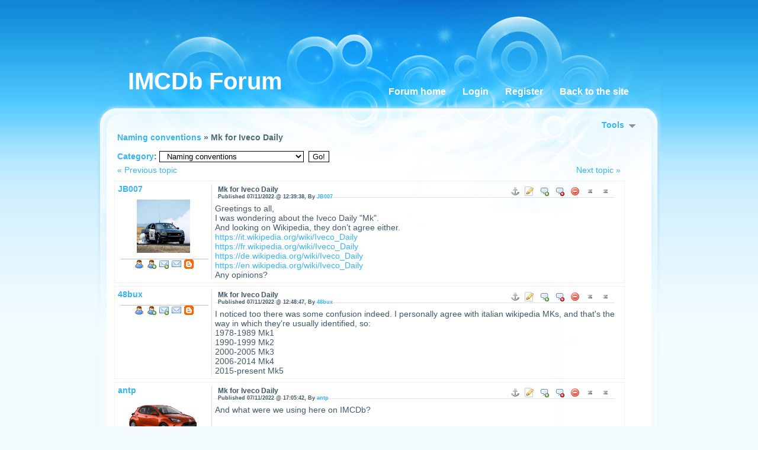

--- FILE ---
content_type: text/html; charset=utf-8
request_url: https://imcdb.kelcommunity.be/forum_topic-9529-83445-Mk_for_Iveco_Daily.html
body_size: 8201
content:
<?xml version="1.0" encoding="UTF-8" ?>
<!DOCTYPE html PUBLIC "-//W3C//DTD XHTML 1.0 Transitional//EN" "http://www.w3.org/TR/xhtml1/DTD/xhtml1-transitional.dtd">
<html xmlns="http://www.w3.org/1999/xhtml"  lang="en" >
<head>
<title>Mk for Iveco Daily :: IMCDb Forum</title>
 <link rel="alternate" href="index.ks?page=rss_shoutbox" title="IMCDb Forum :: ShoutBox" type="application/rss+xml" />
 <link rel="alternate" href="index.ks?page=rss_forum" title="IMCDb Forum :: Forum" type="application/rss+xml" />
 <link rel="alternate" href="index.ks?page=rss_news" title="IMCDb Forum :: News" type="application/rss+xml" />
 <link rel="alternate" href="index.ks?page=rss_forum&amp;cat=2" title="IMCDb Forum - Naming conventions" type="application/rss+xml" />
 <link rel="alternate" href="index.ks?page=rss_forum&amp;topic=9529" title="IMCDb Forum - Mk for Iveco Daily" type="application/rss+xml" />
 <!--<link rel="stylesheet" href="/libraries/kelare/css/forum/1.0/forum.css" type="text/css" />-->
 <!--<link rel="stylesheet" href="libraries/jquery/lightbox/css/jquery.lightbox-0.5.css" type="text/css" />-->
 <!--<link rel="stylesheet" href="styles/bbcode.css" type="text/css" />-->
 <!--<link rel="stylesheet" href="styles/xforms.css" type="text/css" />-->
 <!--<link rel="stylesheet" href="styles/main.css" type="text/css" />-->
 <!--<link rel="stylesheet" href="styles/news.css" type="text/css" />-->
 <!--<link rel="stylesheet" href="styles/articles.css" type="text/css" />-->
 <!--<link rel="stylesheet" href="styles/forum.css" type="text/css" />-->
 <!--<link rel="stylesheet" href="styles/know.css" type="text/css" />-->
 <!--<link rel="stylesheet" href="styles/prices.css" type="text/css" />-->
 <!--<link rel="stylesheet" href="styles/babes.css" type="text/css" />-->
 <!--<link rel="stylesheet" href="styles/glossary.css" type="text/css" />-->
 <!--<link rel="stylesheet" href="styles/wiki.css" type="text/css" />-->
 <!--<link rel="stylesheet" href="styles/galleries.css" type="text/css" />-->
 <link rel="stylesheet" href="/dynamic/edfdda812a59200d6a826d7e808c04db.css" type="text/css" />
 <link rel="stylesheet" href="themes/hyperglass/styles/theme.css" type="text/css" />
 <!--<script type="text/javascript" src="libraries/jquery/base/3.5.1/jquery-migrate-3.3.1.min.js"></script>-->
 <!--<script type="text/javascript" src="libraries/jquery/base/3.5.1/jquery-3.5.1.min.js"></script>-->
 <!--<script type="text/javascript" src="/libraries/kelare/js/bbcode/1.0/bbcode.js"></script>-->
 <script type="text/javascript" src="/dynamic/830fd3bf4959f035a0a80b28f761aa84.js"></script>
    <meta http-equiv="Content-Type" content="text/html; charset=utf-8">
    <meta http-equiv="Content-Language" content="en">
</head>
<body id="page_forum_topic" class="usrlang_en"><div class="topbannerframe">
<script async src="https://pagead2.googlesyndication.com/pagead/js/adsbygoogle.js"></script>
<!-- OpenCommunity -->
<ins class="adsbygoogle"
     style="display:inline-block;width:728px;height:90px"
     data-ad-client="ca-pub-7591644171227318"
     data-ad-slot="1804764082"></ins>
<script>
     (adsbygoogle = window.adsbygoogle || []).push({});
</script>
</div>
<div class="bodymain"><div id="topbanner"><div class="topbannertitle">IMCDb Forum</div>
</div>
<div id="menu"><a href="/" title="/" class="bbcode6666cd76f96956469e7be39d750cc7d9">Forum home</a><a href="/users_login.html" title="/users_login.html" class="bbcode8e3e51fbc2997710bb4abc25231aa4f3">Login</a><a href="/users_inscription.html" title="/users_inscription.html" class="bbcode37eb2990da6ee0c55471e65caea0575c">Register</a><a href="https://www.imcdb.org/" title="https://www.imcdb.org/" class="bbcode0fa41ca307f6901742b0669edf681a91">Back to the site</a></div>
<div class="mainex" id="main"><span id="top"></span><div class="forumtopictools"><div class="forumtopictoolstitle"><a 
href="#" class="XLink" onmousemove="document.getElementById('forumtopictoolsdata').style.visibility = 'visible'">Tools&nbsp;&nbsp;<img src="images/base_dropdown.gif"  />
</a></div>
<div class="forumtopictoolsdata" id="forumtopictoolsdata" onmouseout="XHideOnLeave(this, event)"><div class="forumtopictoolsdatabody"><br /><a 
href="index.ks?page=search_main&amp;modulename=FORUM" class="XLink"><img src="images/base_search.png"  />
Search</a><br /><a 
href="forum_categories.html" class="XLink"><img src="images/forum_categories.png"  />
List of Categories</a><br /><a 
href="forum_viewers-9529.html" class="XLink"><img src="images/forum_users.png"  alt="Who has read this topic?" title="Who has read this topic?" />
Who has read this topic?</a><br /><a 
href="forum_answer-9529.html" class="XLink"><img src="images/base_quote.png"  alt="Add Reply" title="Add Reply" />
Add Reply</a><br /><a 
href="util.ks?page=forum_print&amp;id=9529" onclick="window.open(this.href); return false;" class="XLink"><img src="images/base_print.png"  alt="Printable version" title="Printable version" />
Printable version</a><br /><a 
href="util.ks?page=forum_addnotify&amp;id=9529" class="XLink"><img src="images/base_email.png"  alt="Activate notification" title="Activate notification" />
Activate notification</a></div>
<div class="forumtopictoolsfooter"></div>
</div>
</div>
<div class="leftpanel forumleftpanelex"><div class="leftpaneltitle forumleftpaneltitleex"><a 
href="forum_category-2.html" class="XLink">Naming conventions</a>&nbsp;&#187; Mk for Iveco Daily</div>
</div>
<div class="leftpanel"><div class="leftpaneltitle leftpaneltitlegreyex"><div class="forummessagepages" id="forummessagepages"></div>
<div class="forummessagecategories"><form method="get" action="index.ks"><div class="XFormularDiv"><input type="hidden" name="page" value="forum_category" /><input type="hidden" name="formsignature" value="f2bd0355b90fbcbd8104e296d194bb9f" /><a 
href="forum_categories.html" class="XLink">Category</a>:
        <select id="id" name="id"> <option value="-2">&raquo;General Discussions</option> <option value="4">&nbsp;&nbsp;Cars & Movies</option> <option value="5">&nbsp;&nbsp;Misc</option> <option value="-1">&raquo;Related to the site</option> <option value="3">&nbsp;&nbsp;General</option> <option value="8">&nbsp;&nbsp;Contributions</option> <option value="1">&nbsp;&nbsp;&nbsp;&nbsp;Old contributions (archive)</option> <option value="6">&nbsp;&nbsp;Useful info and links for identification</option> <option value="2" selected="selected">&nbsp;&nbsp;Naming conventions</option></select>&nbsp;
        <input type="submit" value="Go!" onclick="" name="submit_20"  id="submit_20" accesskey="g" /></div></form></div>
</div>
<div class="forummessagepages"><a 
href="util.ks?page=forum_nexttopic&amp;id=9529" class="XLink">Next topic &raquo;</a></div>
<a 
href="util.ks?page=forum_previoustopic&amp;id=9529" class="XLink">&laquo; Previous topic </a></div>
<div class="leftpanel forummessage"><div class="forummessageinfo"><a 
href="users_user-3549.html" class="XLink">JB007</a><div class="forumavatar"><img src="util.ks?kelforumavatar=avatar_3549_834249962_ok.png"  />
</div>
<div class="forummessageutils"><div class="forummessageutilsright"><a 
href="#top" class="XLink"><img src="images/forum_up.png"  alt="Top" title="Top" />
</a>&nbsp;
          <a 
href="#bottom" class="XLink"><img src="images/forum_down.png"  alt="Bottom" title="Bottom" />
</a></div>
<a 
href="users_user-3549.html" class="XLink"><img src="images/forum_profile.png"  alt="Profile" title="Profile" />
</a><a 
href="util.ks?page=users_addfriend&amp;id=3549" class="XLink"><img src="images/forum_friendadd.png"  alt="Add a friend" title="Add a friend" />
</a><a 
href="forum_private-3549.html" class="XLink"><img src="images/forum_private.png"  alt="Private Message" title="Private Message" />
</a><a 
href="forum_email-3549.html" class="XLink"><img src="images/forum_email.png"  alt="Email" title="Email" />
</a><a 
href="blogs_author-3549.html" class="XLink"><img src="images/forum_blog.png"  alt="Blog" title="Blog" />
</a><br /></div>
</div>
<span id="p83116"></span><div class="forummessagetext"><div class="forummessagesubject"><div class="messageheaderimages"><a 
href="forum_topic-9529-83116-Mk_for_Iveco_Daily.html#p83116" class="XLink"><img src="images/base_pin.png"  alt="Direct link to this message" title="Direct link to this message" />
</a><a 
href="forum_editpost-83116.html" class="XLink"><img src="images/forum_edit.png"  alt="Edit" title="Edit" />
</a>&nbsp;<a 
href="forum_answer-9529-83116.html" class="XLink"><img src="images/forum_quote.png"  alt="Quote" title="Quote" />
</a>&nbsp;<a 
href="forum_answer-9529-83116.html" onclick="setCookie('forummultiquote',getCookie('forummultiquote') + '83116' + ';',1); return false;" class="XLink"><img src="images/forum_multiquote.png"  onclick="this.src='images/forum_multiquoteadded.png'" alt="Add this message as quote for multiple quotes" title="Add this message as quote for multiple quotes" />
</a>&nbsp;<a 
href="index.ks?page=forum_deletemessage&amp;id=83116" class="XLink"><img src="images/forum_delete.png"  alt="Delete" title="Delete" />
</a>&nbsp;<a 
href="#top" class="XLink"><img src="images/forum_up.png"  alt="Top" title="Top" />
</a>&nbsp;<a 
href="#bottom" class="XLink"><img src="images/forum_down.png"  alt="Bottom" title="Bottom" />
</a></div>
Mk for Iveco Daily<div class="forummessagesubjectsecondline">Published 07/11/2022 @ 12:39:38, By <a 
href="user-3549.html" class="XLink">JB007</a></div>
</div>
<div class="forummessagetextbody">Greetings to all,<br />
I was wondering about the Iveco Daily "Mk".<br />
And looking on Wikipedia, they don’t agree either.<br />
<a href="https://it.wikipedia.org/wiki/Iveco_Daily" title="https://it.wikipedia.org/wiki/Iveco_Daily">https://it.wikipedia.org/wiki/Iveco_Daily</a><br />
<a href="https://fr.wikipedia.org/wiki/Iveco_Daily" title="https://fr.wikipedia.org/wiki/Iveco_Daily">https://fr.wikipedia.org/wiki/Iveco_Daily</a><br />
<a href="https://de.wikipedia.org/wiki/Iveco_Daily" title="https://de.wikipedia.org/wiki/Iveco_Daily">https://de.wikipedia.org/wiki/Iveco_Daily</a><br />
<a href="https://en.wikipedia.org/wiki/Iveco_Daily" title="https://en.wikipedia.org/wiki/Iveco_Daily">https://en.wikipedia.org/wiki/Iveco_Daily</a><br />
Any opinions?</div>
</div>
<div class="forummessagetextfooter"></div>
</div>
<div class="leftpanel forummessage"><div class="forummessageinfo"><a 
href="users_user-4663.html" class="XLink">48bux</a><div class="forummessageutils"><div class="forummessageutilsright"><a 
href="#top" class="XLink"><img src="images/forum_up.png"  alt="Top" title="Top" />
</a>&nbsp;
          <a 
href="#bottom" class="XLink"><img src="images/forum_down.png"  alt="Bottom" title="Bottom" />
</a></div>
<a 
href="users_user-4663.html" class="XLink"><img src="images/forum_profile.png"  alt="Profile" title="Profile" />
</a><a 
href="util.ks?page=users_addfriend&amp;id=4663" class="XLink"><img src="images/forum_friendadd.png"  alt="Add a friend" title="Add a friend" />
</a><a 
href="forum_private-4663.html" class="XLink"><img src="images/forum_private.png"  alt="Private Message" title="Private Message" />
</a><a 
href="forum_email-4663.html" class="XLink"><img src="images/forum_email.png"  alt="Email" title="Email" />
</a><a 
href="blogs_author-4663.html" class="XLink"><img src="images/forum_blog.png"  alt="Blog" title="Blog" />
</a><br /></div>
</div>
<span id="p83118"></span><div class="forummessagetext"><div class="forummessagesubject"><div class="messageheaderimages"><a 
href="forum_topic-9529-83118-Mk_for_Iveco_Daily.html#p83118" class="XLink"><img src="images/base_pin.png"  alt="Direct link to this message" title="Direct link to this message" />
</a><a 
href="forum_editpost-83118.html" class="XLink"><img src="images/forum_edit.png"  alt="Edit" title="Edit" />
</a>&nbsp;<a 
href="forum_answer-9529-83118.html" class="XLink"><img src="images/forum_quote.png"  alt="Quote" title="Quote" />
</a>&nbsp;<a 
href="forum_answer-9529-83118.html" onclick="setCookie('forummultiquote',getCookie('forummultiquote') + '83118' + ';',1); return false;" class="XLink"><img src="images/forum_multiquote.png"  onclick="this.src='images/forum_multiquoteadded.png'" alt="Add this message as quote for multiple quotes" title="Add this message as quote for multiple quotes" />
</a>&nbsp;<a 
href="index.ks?page=forum_deletemessage&amp;id=83118" class="XLink"><img src="images/forum_delete.png"  alt="Delete" title="Delete" />
</a>&nbsp;<a 
href="#top" class="XLink"><img src="images/forum_up.png"  alt="Top" title="Top" />
</a>&nbsp;<a 
href="#bottom" class="XLink"><img src="images/forum_down.png"  alt="Bottom" title="Bottom" />
</a></div>
Mk for Iveco Daily<div class="forummessagesubjectsecondline">Published 07/11/2022 @ 12:48:47, By <a 
href="user-4663.html" class="XLink">48bux</a></div>
</div>
<div class="forummessagetextbody">I noticed too there was some confusion indeed. I personally agree with italian wikipedia MKs, and that's the way in which they're usually identified, so:<br />
1978-1989 Mk1<br />
1990-1999 Mk2<br />
2000-2005 Mk3<br />
2006-2014 Mk4<br />
2015-present Mk5</div>
</div>
<div class="forummessagetextfooter"></div>
</div>
<div class="leftpanel forummessage"><div class="forummessageinfo"><a 
href="users_user-3.html" class="XLink">antp</a><div class="forumavatar"><img src="util.ks?kelforumavatar=avatar_3_681584338_ok.png"  />
</div>
<div class="forummessageutils"><div class="forummessageutilsright"><a 
href="#top" class="XLink"><img src="images/forum_up.png"  alt="Top" title="Top" />
</a>&nbsp;
          <a 
href="#bottom" class="XLink"><img src="images/forum_down.png"  alt="Bottom" title="Bottom" />
</a></div>
<a 
href="users_user-3.html" class="XLink"><img src="images/forum_profile.png"  alt="Profile" title="Profile" />
</a><a 
href="util.ks?page=users_addfriend&amp;id=3" class="XLink"><img src="images/forum_friendadd.png"  alt="Add a friend" title="Add a friend" />
</a><a 
href="forum_private-3.html" class="XLink"><img src="images/forum_private.png"  alt="Private Message" title="Private Message" />
</a><a 
href="forum_email-3.html" class="XLink"><img src="images/forum_email.png"  alt="Email" title="Email" />
</a><a 
href="http://www.antp.be" class="XLink"><img src="images/forum_website.png"  alt="Website" title="Website" />
</a><a 
href="blogs_author-3.html" class="XLink"><img src="images/forum_blog.png"  alt="Blog" title="Blog" />
</a><br /></div>
</div>
<span id="p83122"></span><div class="forummessagetext"><div class="forummessagesubject"><div class="messageheaderimages"><a 
href="forum_topic-9529-83122-Mk_for_Iveco_Daily.html#p83122" class="XLink"><img src="images/base_pin.png"  alt="Direct link to this message" title="Direct link to this message" />
</a><a 
href="forum_editpost-83122.html" class="XLink"><img src="images/forum_edit.png"  alt="Edit" title="Edit" />
</a>&nbsp;<a 
href="forum_answer-9529-83122.html" class="XLink"><img src="images/forum_quote.png"  alt="Quote" title="Quote" />
</a>&nbsp;<a 
href="forum_answer-9529-83122.html" onclick="setCookie('forummultiquote',getCookie('forummultiquote') + '83122' + ';',1); return false;" class="XLink"><img src="images/forum_multiquote.png"  onclick="this.src='images/forum_multiquoteadded.png'" alt="Add this message as quote for multiple quotes" title="Add this message as quote for multiple quotes" />
</a>&nbsp;<a 
href="index.ks?page=forum_deletemessage&amp;id=83122" class="XLink"><img src="images/forum_delete.png"  alt="Delete" title="Delete" />
</a>&nbsp;<a 
href="#top" class="XLink"><img src="images/forum_up.png"  alt="Top" title="Top" />
</a>&nbsp;<a 
href="#bottom" class="XLink"><img src="images/forum_down.png"  alt="Bottom" title="Bottom" />
</a></div>
Mk for Iveco Daily<div class="forummessagesubjectsecondline">Published 07/11/2022 @ 17:05:42, By <a 
href="user-3.html" class="XLink">antp</a></div>
</div>
<div class="forummessagetextbody">And what were we using here on IMCDb?</div>
</div>
<div class="forummessagetextfooter"></div>
</div>
<div class="leftpanel forummessage"><div class="forummessageinfo"><a 
href="users_user-3549.html" class="XLink">JB007</a><div class="forumavatar"><img src="util.ks?kelforumavatar=avatar_3549_834249962_ok.png"  />
</div>
<div class="forummessageutils"><div class="forummessageutilsright"><a 
href="#top" class="XLink"><img src="images/forum_up.png"  alt="Top" title="Top" />
</a>&nbsp;
          <a 
href="#bottom" class="XLink"><img src="images/forum_down.png"  alt="Bottom" title="Bottom" />
</a></div>
<a 
href="users_user-3549.html" class="XLink"><img src="images/forum_profile.png"  alt="Profile" title="Profile" />
</a><a 
href="util.ks?page=users_addfriend&amp;id=3549" class="XLink"><img src="images/forum_friendadd.png"  alt="Add a friend" title="Add a friend" />
</a><a 
href="forum_private-3549.html" class="XLink"><img src="images/forum_private.png"  alt="Private Message" title="Private Message" />
</a><a 
href="forum_email-3549.html" class="XLink"><img src="images/forum_email.png"  alt="Email" title="Email" />
</a><a 
href="blogs_author-3549.html" class="XLink"><img src="images/forum_blog.png"  alt="Blog" title="Blog" />
</a><br /></div>
</div>
<span id="p83131"></span><div class="forummessagetext"><div class="forummessagesubject"><div class="messageheaderimages"><a 
href="forum_topic-9529-83131-Mk_for_Iveco_Daily.html#p83131" class="XLink"><img src="images/base_pin.png"  alt="Direct link to this message" title="Direct link to this message" />
</a><a 
href="forum_editpost-83131.html" class="XLink"><img src="images/forum_edit.png"  alt="Edit" title="Edit" />
</a>&nbsp;<a 
href="forum_answer-9529-83131.html" class="XLink"><img src="images/forum_quote.png"  alt="Quote" title="Quote" />
</a>&nbsp;<a 
href="forum_answer-9529-83131.html" onclick="setCookie('forummultiquote',getCookie('forummultiquote') + '83131' + ';',1); return false;" class="XLink"><img src="images/forum_multiquote.png"  onclick="this.src='images/forum_multiquoteadded.png'" alt="Add this message as quote for multiple quotes" title="Add this message as quote for multiple quotes" />
</a>&nbsp;<a 
href="index.ks?page=forum_deletemessage&amp;id=83131" class="XLink"><img src="images/forum_delete.png"  alt="Delete" title="Delete" />
</a>&nbsp;<a 
href="#top" class="XLink"><img src="images/forum_up.png"  alt="Top" title="Top" />
</a>&nbsp;<a 
href="#bottom" class="XLink"><img src="images/forum_down.png"  alt="Bottom" title="Bottom" />
</a></div>
Mk for Iveco Daily<div class="forummessagesubjectsecondline">Published 07/11/2022 @ 22:50:51, By <a 
href="user-3549.html" class="XLink">JB007</a></div>
</div>
<div class="forummessagetextbody">If I posted, it is precisely that it is a bit of a mess, there is Mk6 and models are on two Mk.<br />
I agree with the 48bux proposal.</div>
</div>
<div class="forummessagetextfooter"></div>
</div>
<div class="leftpanel forummessage"><div class="forummessageinfo"><a 
href="users_user-3549.html" class="XLink">JB007</a><div class="forumavatar"><img src="util.ks?kelforumavatar=avatar_3549_834249962_ok.png"  />
</div>
<div class="forummessageutils"><div class="forummessageutilsright"><a 
href="#top" class="XLink"><img src="images/forum_up.png"  alt="Top" title="Top" />
</a>&nbsp;
          <a 
href="#bottom" class="XLink"><img src="images/forum_down.png"  alt="Bottom" title="Bottom" />
</a></div>
<a 
href="users_user-3549.html" class="XLink"><img src="images/forum_profile.png"  alt="Profile" title="Profile" />
</a><a 
href="util.ks?page=users_addfriend&amp;id=3549" class="XLink"><img src="images/forum_friendadd.png"  alt="Add a friend" title="Add a friend" />
</a><a 
href="forum_private-3549.html" class="XLink"><img src="images/forum_private.png"  alt="Private Message" title="Private Message" />
</a><a 
href="forum_email-3549.html" class="XLink"><img src="images/forum_email.png"  alt="Email" title="Email" />
</a><a 
href="blogs_author-3549.html" class="XLink"><img src="images/forum_blog.png"  alt="Blog" title="Blog" />
</a><br /></div>
</div>
<span id="p83288"></span><div class="forummessagetext"><div class="forummessagesubject"><div class="messageheaderimages"><a 
href="forum_topic-9529-83288-Mk_for_Iveco_Daily.html#p83288" class="XLink"><img src="images/base_pin.png"  alt="Direct link to this message" title="Direct link to this message" />
</a><a 
href="forum_editpost-83288.html" class="XLink"><img src="images/forum_edit.png"  alt="Edit" title="Edit" />
</a>&nbsp;<a 
href="forum_answer-9529-83288.html" class="XLink"><img src="images/forum_quote.png"  alt="Quote" title="Quote" />
</a>&nbsp;<a 
href="forum_answer-9529-83288.html" onclick="setCookie('forummultiquote',getCookie('forummultiquote') + '83288' + ';',1); return false;" class="XLink"><img src="images/forum_multiquote.png"  onclick="this.src='images/forum_multiquoteadded.png'" alt="Add this message as quote for multiple quotes" title="Add this message as quote for multiple quotes" />
</a>&nbsp;<a 
href="index.ks?page=forum_deletemessage&amp;id=83288" class="XLink"><img src="images/forum_delete.png"  alt="Delete" title="Delete" />
</a>&nbsp;<a 
href="#top" class="XLink"><img src="images/forum_up.png"  alt="Top" title="Top" />
</a>&nbsp;<a 
href="#bottom" class="XLink"><img src="images/forum_down.png"  alt="Bottom" title="Bottom" />
</a></div>
Mk for Iveco Daily<div class="forummessagesubjectsecondline">Published 28/11/2022 @ 15:41:44, By <a 
href="user-3549.html" class="XLink">JB007</a></div>
</div>
<div class="forummessagetextbody">For sorting,<br />
Here are the changes to be made:<br />
- For the 1978-1989 Iveco Daily, it’s Mk1.<br />
<br />
- For the 1990-1999 Iveco Daily, it’s Mk2.<br />
Exceptions for this (2001 Mk2).<br />
<a href="http://www.imcdb.org/vehicle_131955-Iveco-Daily-2001.html" title="http://www.imcdb.org/vehicle_131955-Iveco-Daily-2001.html">http://www.imcdb.org/vehicle_131955-Iveco-Daily-2001.html</a><br />
<br />
- For the 2000-2005 Iveco Daily, it’s Mk3.<br />
Exceptions for these ones (2006 Mk3).<br />
<a href="http://www.imcdb.org/vehicle_1691650-Iveco-Daily-2006.html" title="http://www.imcdb.org/vehicle_1691650-Iveco-Daily-2006.html">http://www.imcdb.org/vehicle_1691650-Iveco-Daily-2006.html</a><br />
<a href="http://www.imcdb.org/vehicle_1108688-Iveco-Daily-2006.html" title="http://www.imcdb.org/vehicle_1108688-Iveco-Daily-2006.html">http://www.imcdb.org/vehicle_1108688-Iveco-Daily-2006.html</a><br />
<a href="http://www.imcdb.org/vehicle_842979-Iveco-Daily-2006.html" title="http://www.imcdb.org/vehicle_842979-Iveco-Daily-2006.html">http://www.imcdb.org/vehicle_842979-Iveco-Daily-2006.html</a><br />
<a href="http://www.imcdb.org/vehicle_1649637-Iveco-Daily-2006.html" title="http://www.imcdb.org/vehicle_1649637-Iveco-Daily-2006.html">http://www.imcdb.org/vehicle_1649637-Iveco-Daily-2006.html</a><br />
<a href="http://www.imcdb.org/vehicle_1131176-Iveco-Daily-2006.html" title="http://www.imcdb.org/vehicle_1131176-Iveco-Daily-2006.html">http://www.imcdb.org/vehicle_1131176-Iveco-Daily-2006.html</a><br />
<a href="http://www.imcdb.org/vehicle_1360519-Iveco-Daily-2006.html" title="http://www.imcdb.org/vehicle_1360519-Iveco-Daily-2006.html">http://www.imcdb.org/vehicle_1360519-Iveco-Daily-2006.html</a><br />
<a href="http://www.imcdb.org/vehicle_1208441-Iveco-Daily-2006.html" title="http://www.imcdb.org/vehicle_1208441-Iveco-Daily-2006.html">http://www.imcdb.org/vehicle_1208441-Iveco-Daily-2006.html</a><br />
<br />
- For the 2006-2014 Iveco Daily, it’s Mk4.<br />
Exceptions for these ones (2015 Mk4).<br />
<a href="http://www.imcdb.org/vehicle_1050499-Iveco-Daily-2015.html" title="http://www.imcdb.org/vehicle_1050499-Iveco-Daily-2015.html">http://www.imcdb.org/vehicle_1050499-Iveco-Daily-2015.html</a><br />
<br />
- For the 2015-2023 Iveco Daily, it’s Mk5.<br />
Exceptions for these ones.<br />
<br />
For these ones, it's 2000+ Mk3.<br />
<a href="http://www.imcdb.org/vehicle_1149133-Iveco-Daily.html" title="http://www.imcdb.org/vehicle_1149133-Iveco-Daily.html">http://www.imcdb.org/vehicle_1149133-Iveco-Daily.html</a><br />
<a href="http://www.imcdb.org/vehicle_1713995-Iveco-Daily.html" title="http://www.imcdb.org/vehicle_1713995-Iveco-Daily.html">http://www.imcdb.org/vehicle_1713995-Iveco-Daily.html</a><br />
<a href="http://www.imcdb.org/vehicle_1479205-Iveco-Daily-4.html" title="http://www.imcdb.org/vehicle_1479205-Iveco-Daily-4.html">http://www.imcdb.org/vehicle_1479205-Iveco-Daily-4.html</a><br />
<br />
For these ones, it's 2006+ Mk4.<br />
<a href="http://www.imcdb.org/vehicle_1685300-Iveco-Daily.html" title="http://www.imcdb.org/vehicle_1685300-Iveco-Daily.html">http://www.imcdb.org/vehicle_1685300-Iveco-Daily.html</a><br />
<a href="http://www.imcdb.org/vehicle_910752-Iveco-Daily.html" title="http://www.imcdb.org/vehicle_910752-Iveco-Daily.html">http://www.imcdb.org/vehicle_910752-Iveco-Daily.html</a><br />
<a href="http://www.imcdb.org/vehicle_886711-Iveco-Daily.html" title="http://www.imcdb.org/vehicle_886711-Iveco-Daily.html">http://www.imcdb.org/vehicle_886711-Iveco-Daily.html</a><br />
<br />
For these ones, it's 2015+ Mk5.<br />
<a href="http://www.imcdb.org/vehicle_1623377-Iveco-Daily-2014.html" title="http://www.imcdb.org/vehicle_1623377-Iveco-Daily-2014.html">http://www.imcdb.org/vehicle_1623377-Iveco-Daily-2014.html</a><br />
<a href="http://www.imcdb.org/vehicle_1483001-Iveco-Daily.html" title="http://www.imcdb.org/vehicle_1483001-Iveco-Daily.html">http://www.imcdb.org/vehicle_1483001-Iveco-Daily.html</a><br />
<a href="http://www.imcdb.org/vehicle_1658899-Iveco-Daily.html" title="http://www.imcdb.org/vehicle_1658899-Iveco-Daily.html">http://www.imcdb.org/vehicle_1658899-Iveco-Daily.html</a><br />
<a href="http://www.imcdb.org/vehicle_1684266-Iveco-Daily.html" title="http://www.imcdb.org/vehicle_1684266-Iveco-Daily.html">http://www.imcdb.org/vehicle_1684266-Iveco-Daily.html</a><br />
<a href="http://www.imcdb.org/vehicle_1394389-Iveco-Daily-2014.html" title="http://www.imcdb.org/vehicle_1394389-Iveco-Daily-2014.html">http://www.imcdb.org/vehicle_1394389-Iveco-Daily-2014.html</a><br />
<a href="http://www.imcdb.org/vehicle_1708297-Iveco-Daily-2014.html" title="http://www.imcdb.org/vehicle_1708297-Iveco-Daily-2014.html">http://www.imcdb.org/vehicle_1708297-Iveco-Daily-2014.html</a><br />
<br />
For these ones, it's 1990+ Mk2.<br />
<a href="http://www.imcdb.org/vehicle_1564450-Iveco-Daily-4x4-1990.html" title="http://www.imcdb.org/vehicle_1564450-Iveco-Daily-4x4-1990.html">http://www.imcdb.org/vehicle_1564450-Iveco-Daily-4x4-1990.html</a><br />
<a href="http://www.imcdb.org/vehicle_1250751-Iveco-Daily.html" title="http://www.imcdb.org/vehicle_1250751-Iveco-Daily.html">http://www.imcdb.org/vehicle_1250751-Iveco-Daily.html</a><br />
<br />
For This, model is only "Daily".<br />
<a href="http://www.imcdb.org/vehicle_1474933-Iveco-Daily-Ambulance-2006.html" title="http://www.imcdb.org/vehicle_1474933-Iveco-Daily-Ambulance-2006.html">http://www.imcdb.org/vehicle_1474933-Iveco-Daily-Ambulance-2006.html</a></div>
</div>
<div class="forummessagetextfooter"></div>
</div>
<div class="leftpanel forummessage"><div class="forummessageinfo"><a 
href="users_user-3.html" class="XLink">antp</a><div class="forumavatar"><img src="util.ks?kelforumavatar=avatar_3_681584338_ok.png"  />
</div>
<div class="forummessageutils"><div class="forummessageutilsright"><a 
href="#top" class="XLink"><img src="images/forum_up.png"  alt="Top" title="Top" />
</a>&nbsp;
          <a 
href="#bottom" class="XLink"><img src="images/forum_down.png"  alt="Bottom" title="Bottom" />
</a></div>
<a 
href="users_user-3.html" class="XLink"><img src="images/forum_profile.png"  alt="Profile" title="Profile" />
</a><a 
href="util.ks?page=users_addfriend&amp;id=3" class="XLink"><img src="images/forum_friendadd.png"  alt="Add a friend" title="Add a friend" />
</a><a 
href="forum_private-3.html" class="XLink"><img src="images/forum_private.png"  alt="Private Message" title="Private Message" />
</a><a 
href="forum_email-3.html" class="XLink"><img src="images/forum_email.png"  alt="Email" title="Email" />
</a><a 
href="http://www.antp.be" class="XLink"><img src="images/forum_website.png"  alt="Website" title="Website" />
</a><a 
href="blogs_author-3.html" class="XLink"><img src="images/forum_blog.png"  alt="Blog" title="Blog" />
</a><br /></div>
</div>
<span id="p83291"></span><div class="forummessagetext"><div class="forummessagesubject"><div class="messageheaderimages"><a 
href="forum_topic-9529-83291-Mk_for_Iveco_Daily.html#p83291" class="XLink"><img src="images/base_pin.png"  alt="Direct link to this message" title="Direct link to this message" />
</a><a 
href="forum_editpost-83291.html" class="XLink"><img src="images/forum_edit.png"  alt="Edit" title="Edit" />
</a>&nbsp;<a 
href="forum_answer-9529-83291.html" class="XLink"><img src="images/forum_quote.png"  alt="Quote" title="Quote" />
</a>&nbsp;<a 
href="forum_answer-9529-83291.html" onclick="setCookie('forummultiquote',getCookie('forummultiquote') + '83291' + ';',1); return false;" class="XLink"><img src="images/forum_multiquote.png"  onclick="this.src='images/forum_multiquoteadded.png'" alt="Add this message as quote for multiple quotes" title="Add this message as quote for multiple quotes" />
</a>&nbsp;<a 
href="index.ks?page=forum_deletemessage&amp;id=83291" class="XLink"><img src="images/forum_delete.png"  alt="Delete" title="Delete" />
</a>&nbsp;<a 
href="#top" class="XLink"><img src="images/forum_up.png"  alt="Top" title="Top" />
</a>&nbsp;<a 
href="#bottom" class="XLink"><img src="images/forum_down.png"  alt="Bottom" title="Bottom" />
</a></div>
Mk for Iveco Daily<div class="forummessagesubjectsecondline">Published 28/11/2022 @ 19:37:15, By <a 
href="user-3.html" class="XLink">antp</a></div>
</div>
<div class="forummessagetextbody">Thanks!<br />
I'll try to check that tomorrow</div>
</div>
<div class="forummessagetextfooter"></div>
</div>
<div class="leftpanel forummessage"><div class="forummessageinfo"><a 
href="users_user-3549.html" class="XLink">JB007</a><div class="forumavatar"><img src="util.ks?kelforumavatar=avatar_3549_834249962_ok.png"  />
</div>
<div class="forummessageutils"><div class="forummessageutilsright"><a 
href="#top" class="XLink"><img src="images/forum_up.png"  alt="Top" title="Top" />
</a>&nbsp;
          <a 
href="#bottom" class="XLink"><img src="images/forum_down.png"  alt="Bottom" title="Bottom" />
</a></div>
<a 
href="users_user-3549.html" class="XLink"><img src="images/forum_profile.png"  alt="Profile" title="Profile" />
</a><a 
href="util.ks?page=users_addfriend&amp;id=3549" class="XLink"><img src="images/forum_friendadd.png"  alt="Add a friend" title="Add a friend" />
</a><a 
href="forum_private-3549.html" class="XLink"><img src="images/forum_private.png"  alt="Private Message" title="Private Message" />
</a><a 
href="forum_email-3549.html" class="XLink"><img src="images/forum_email.png"  alt="Email" title="Email" />
</a><a 
href="blogs_author-3549.html" class="XLink"><img src="images/forum_blog.png"  alt="Blog" title="Blog" />
</a><br /></div>
</div>
<span id="p83317"></span><div class="forummessagetext"><div class="forummessagesubject"><div class="messageheaderimages"><a 
href="forum_topic-9529-83317-Mk_for_Iveco_Daily.html#p83317" class="XLink"><img src="images/base_pin.png"  alt="Direct link to this message" title="Direct link to this message" />
</a><a 
href="forum_editpost-83317.html" class="XLink"><img src="images/forum_edit.png"  alt="Edit" title="Edit" />
</a>&nbsp;<a 
href="forum_answer-9529-83317.html" class="XLink"><img src="images/forum_quote.png"  alt="Quote" title="Quote" />
</a>&nbsp;<a 
href="forum_answer-9529-83317.html" onclick="setCookie('forummultiquote',getCookie('forummultiquote') + '83317' + ';',1); return false;" class="XLink"><img src="images/forum_multiquote.png"  onclick="this.src='images/forum_multiquoteadded.png'" alt="Add this message as quote for multiple quotes" title="Add this message as quote for multiple quotes" />
</a>&nbsp;<a 
href="index.ks?page=forum_deletemessage&amp;id=83317" class="XLink"><img src="images/forum_delete.png"  alt="Delete" title="Delete" />
</a>&nbsp;<a 
href="#top" class="XLink"><img src="images/forum_up.png"  alt="Top" title="Top" />
</a>&nbsp;<a 
href="#bottom" class="XLink"><img src="images/forum_down.png"  alt="Bottom" title="Bottom" />
</a></div>
Mk for Iveco Daily<div class="forummessagesubjectsecondline">Published 03/12/2022 @ 08:46:10, By <a 
href="user-3549.html" class="XLink">JB007</a></div>
</div>
<div class="forummessagetextbody">And these amendments too:<br />
<a href="http://www.imcdb.org/vehicle.php?id=716824" title="http://www.imcdb.org/vehicle.php?id=716824">http://www.imcdb.org/vehicle.php?id=716824</a><br />
<a href="http://www.imcdb.org/vehicle.php?id=817400" title="http://www.imcdb.org/vehicle.php?id=817400">http://www.imcdb.org/vehicle.php?id=817400</a><br />
<a href="http://www.imcdb.org/vehicle.php?id=1395164" title="http://www.imcdb.org/vehicle.php?id=1395164">http://www.imcdb.org/vehicle.php?id=1395164</a><br />
<a href="http://www.imcdb.org/vehicle.php?id=1030107" title="http://www.imcdb.org/vehicle.php?id=1030107">http://www.imcdb.org/vehicle.php?id=1030107</a><br />
<a href="http://www.imcdb.org/vehicle.php?id=1012922" title="http://www.imcdb.org/vehicle.php?id=1012922">http://www.imcdb.org/vehicle.php?id=1012922</a><br />
<a href="http://www.imcdb.org/vehicle.php?id=1174469" title="http://www.imcdb.org/vehicle.php?id=1174469">http://www.imcdb.org/vehicle.php?id=1174469</a><br />
<a href="http://www.imcdb.org/vehicle.php?id=384715" title="http://www.imcdb.org/vehicle.php?id=384715">http://www.imcdb.org/vehicle.php?id=384715</a></div>
</div>
<div class="forummessagetextfooter"></div>
</div>
<div class="leftpanel forummessage"><div class="forummessageinfo"><a 
href="users_user-3.html" class="XLink">antp</a><div class="forumavatar"><img src="util.ks?kelforumavatar=avatar_3_681584338_ok.png"  />
</div>
<div class="forummessageutils"><div class="forummessageutilsright"><a 
href="#top" class="XLink"><img src="images/forum_up.png"  alt="Top" title="Top" />
</a>&nbsp;
          <a 
href="#bottom" class="XLink"><img src="images/forum_down.png"  alt="Bottom" title="Bottom" />
</a></div>
<a 
href="users_user-3.html" class="XLink"><img src="images/forum_profile.png"  alt="Profile" title="Profile" />
</a><a 
href="util.ks?page=users_addfriend&amp;id=3" class="XLink"><img src="images/forum_friendadd.png"  alt="Add a friend" title="Add a friend" />
</a><a 
href="forum_private-3.html" class="XLink"><img src="images/forum_private.png"  alt="Private Message" title="Private Message" />
</a><a 
href="forum_email-3.html" class="XLink"><img src="images/forum_email.png"  alt="Email" title="Email" />
</a><a 
href="http://www.antp.be" class="XLink"><img src="images/forum_website.png"  alt="Website" title="Website" />
</a><a 
href="blogs_author-3.html" class="XLink"><img src="images/forum_blog.png"  alt="Blog" title="Blog" />
</a><br /></div>
</div>
<span id="p83318"></span><div class="forummessagetext"><div class="forummessagesubject"><div class="messageheaderimages"><a 
href="forum_topic-9529-83318-Mk_for_Iveco_Daily.html#p83318" class="XLink"><img src="images/base_pin.png"  alt="Direct link to this message" title="Direct link to this message" />
</a><a 
href="forum_editpost-83318.html" class="XLink"><img src="images/forum_edit.png"  alt="Edit" title="Edit" />
</a>&nbsp;<a 
href="forum_answer-9529-83318.html" class="XLink"><img src="images/forum_quote.png"  alt="Quote" title="Quote" />
</a>&nbsp;<a 
href="forum_answer-9529-83318.html" onclick="setCookie('forummultiquote',getCookie('forummultiquote') + '83318' + ';',1); return false;" class="XLink"><img src="images/forum_multiquote.png"  onclick="this.src='images/forum_multiquoteadded.png'" alt="Add this message as quote for multiple quotes" title="Add this message as quote for multiple quotes" />
</a>&nbsp;<a 
href="index.ks?page=forum_deletemessage&amp;id=83318" class="XLink"><img src="images/forum_delete.png"  alt="Delete" title="Delete" />
</a>&nbsp;<a 
href="#top" class="XLink"><img src="images/forum_up.png"  alt="Top" title="Top" />
</a>&nbsp;<a 
href="#bottom" class="XLink"><img src="images/forum_down.png"  alt="Bottom" title="Bottom" />
</a></div>
Mk for Iveco Daily<div class="forummessagesubjectsecondline">Published 03/12/2022 @ 12:24:46, By <a 
href="user-3.html" class="XLink">antp</a></div>
</div>
<div class="forummessagetextbody"><div class="bbquote" id="bbquote21"><div class="bbquotetitle"><a href="#" onclick="if (document.getElementById('bbquote21').className!='bbquote') document.getElementById('bbquote21').className='bbquote'; else document.getElementById('bbquote21').className='bbquotehidden bbquote';return false;">Quote From: </a><a href="index.ks?page=forum_topic&amp;id=9529&amp;message=83445&amp;dummy=Mk_for_Iveco_Daily&amp;quote=83291#p83291">antp</a></div>Thanks!<br />
I'll try to check that tomorrow</div><br />
<br />
<br />
It seems that I forgot  <img src="images/smileys/shy.gif" alt=":shy:" title=":shy:" />  <br />
I'll try to do it soon</div>
</div>
<div class="forummessagetextfooter"></div>
</div>
<div class="leftpanel forummessage"><div class="forummessageinfo"><a 
href="users_user-3549.html" class="XLink">JB007</a><div class="forumavatar"><img src="util.ks?kelforumavatar=avatar_3549_834249962_ok.png"  />
</div>
<div class="forummessageutils"><div class="forummessageutilsright"><a 
href="#top" class="XLink"><img src="images/forum_up.png"  alt="Top" title="Top" />
</a>&nbsp;
          <a 
href="#bottom" class="XLink"><img src="images/forum_down.png"  alt="Bottom" title="Bottom" />
</a></div>
<a 
href="users_user-3549.html" class="XLink"><img src="images/forum_profile.png"  alt="Profile" title="Profile" />
</a><a 
href="util.ks?page=users_addfriend&amp;id=3549" class="XLink"><img src="images/forum_friendadd.png"  alt="Add a friend" title="Add a friend" />
</a><a 
href="forum_private-3549.html" class="XLink"><img src="images/forum_private.png"  alt="Private Message" title="Private Message" />
</a><a 
href="forum_email-3549.html" class="XLink"><img src="images/forum_email.png"  alt="Email" title="Email" />
</a><a 
href="blogs_author-3549.html" class="XLink"><img src="images/forum_blog.png"  alt="Blog" title="Blog" />
</a><br /></div>
</div>
<span id="p83357"></span><div class="forummessagetext"><div class="forummessagesubject"><div class="messageheaderimages"><a 
href="forum_topic-9529-83357-Mk_for_Iveco_Daily.html#p83357" class="XLink"><img src="images/base_pin.png"  alt="Direct link to this message" title="Direct link to this message" />
</a><a 
href="forum_editpost-83357.html" class="XLink"><img src="images/forum_edit.png"  alt="Edit" title="Edit" />
</a>&nbsp;<a 
href="forum_answer-9529-83357.html" class="XLink"><img src="images/forum_quote.png"  alt="Quote" title="Quote" />
</a>&nbsp;<a 
href="forum_answer-9529-83357.html" onclick="setCookie('forummultiquote',getCookie('forummultiquote') + '83357' + ';',1); return false;" class="XLink"><img src="images/forum_multiquote.png"  onclick="this.src='images/forum_multiquoteadded.png'" alt="Add this message as quote for multiple quotes" title="Add this message as quote for multiple quotes" />
</a>&nbsp;<a 
href="index.ks?page=forum_deletemessage&amp;id=83357" class="XLink"><img src="images/forum_delete.png"  alt="Delete" title="Delete" />
</a>&nbsp;<a 
href="#top" class="XLink"><img src="images/forum_up.png"  alt="Top" title="Top" />
</a>&nbsp;<a 
href="#bottom" class="XLink"><img src="images/forum_down.png"  alt="Bottom" title="Bottom" />
</a></div>
Mk for Iveco Daily<div class="forummessagesubjectsecondline">Published 07/12/2022 @ 08:00:16, By <a 
href="user-3549.html" class="XLink">JB007</a></div>
</div>
<div class="forummessagetextbody"><a href="https://twitter.com/#!/antp" title="@antp">@antp</a>  <img src="images/smileys/hello.gif" alt=":hello:" title=":hello:" /> </div>
</div>
<div class="forummessagetextfooter"></div>
</div>
<div class="leftpanel forummessage"><div class="forummessageinfo"><a 
href="users_user-3.html" class="XLink">antp</a><div class="forumavatar"><img src="util.ks?kelforumavatar=avatar_3_681584338_ok.png"  />
</div>
<div class="forummessageutils"><div class="forummessageutilsright"><a 
href="#top" class="XLink"><img src="images/forum_up.png"  alt="Top" title="Top" />
</a>&nbsp;
          <a 
href="#bottom" class="XLink"><img src="images/forum_down.png"  alt="Bottom" title="Bottom" />
</a></div>
<a 
href="users_user-3.html" class="XLink"><img src="images/forum_profile.png"  alt="Profile" title="Profile" />
</a><a 
href="util.ks?page=users_addfriend&amp;id=3" class="XLink"><img src="images/forum_friendadd.png"  alt="Add a friend" title="Add a friend" />
</a><a 
href="forum_private-3.html" class="XLink"><img src="images/forum_private.png"  alt="Private Message" title="Private Message" />
</a><a 
href="forum_email-3.html" class="XLink"><img src="images/forum_email.png"  alt="Email" title="Email" />
</a><a 
href="http://www.antp.be" class="XLink"><img src="images/forum_website.png"  alt="Website" title="Website" />
</a><a 
href="blogs_author-3.html" class="XLink"><img src="images/forum_blog.png"  alt="Blog" title="Blog" />
</a><br /></div>
</div>
<span id="p83359"></span><div class="forummessagetext"><div class="forummessagesubject"><div class="messageheaderimages"><a 
href="forum_topic-9529-83359-Mk_for_Iveco_Daily.html#p83359" class="XLink"><img src="images/base_pin.png"  alt="Direct link to this message" title="Direct link to this message" />
</a><a 
href="forum_editpost-83359.html" class="XLink"><img src="images/forum_edit.png"  alt="Edit" title="Edit" />
</a>&nbsp;<a 
href="forum_answer-9529-83359.html" class="XLink"><img src="images/forum_quote.png"  alt="Quote" title="Quote" />
</a>&nbsp;<a 
href="forum_answer-9529-83359.html" onclick="setCookie('forummultiquote',getCookie('forummultiquote') + '83359' + ';',1); return false;" class="XLink"><img src="images/forum_multiquote.png"  onclick="this.src='images/forum_multiquoteadded.png'" alt="Add this message as quote for multiple quotes" title="Add this message as quote for multiple quotes" />
</a>&nbsp;<a 
href="index.ks?page=forum_deletemessage&amp;id=83359" class="XLink"><img src="images/forum_delete.png"  alt="Delete" title="Delete" />
</a>&nbsp;<a 
href="#top" class="XLink"><img src="images/forum_up.png"  alt="Top" title="Top" />
</a>&nbsp;<a 
href="#bottom" class="XLink"><img src="images/forum_down.png"  alt="Bottom" title="Bottom" />
</a></div>
Mk for Iveco Daily<div class="forummessagesubjectsecondline">Published 07/12/2022 @ 17:05:59, By <a 
href="user-3.html" class="XLink">antp</a></div>
</div>
<div class="forummessagetextbody">Yes I don't forget but I didn't had much time lately, sorry <img src="images/smileys/grin.gif" alt=":grin:" title=":grin:" /> </div>
</div>
<div class="forummessagetextfooter"></div>
</div>
<div class="leftpanel forummessage"><div class="forummessageinfo"><a 
href="users_user-3.html" class="XLink">antp</a><div class="forumavatar"><img src="util.ks?kelforumavatar=avatar_3_681584338_ok.png"  />
</div>
<div class="forummessageutils"><div class="forummessageutilsright"><a 
href="#top" class="XLink"><img src="images/forum_up.png"  alt="Top" title="Top" />
</a>&nbsp;
          <a 
href="#bottom" class="XLink"><img src="images/forum_down.png"  alt="Bottom" title="Bottom" />
</a></div>
<a 
href="users_user-3.html" class="XLink"><img src="images/forum_profile.png"  alt="Profile" title="Profile" />
</a><a 
href="util.ks?page=users_addfriend&amp;id=3" class="XLink"><img src="images/forum_friendadd.png"  alt="Add a friend" title="Add a friend" />
</a><a 
href="forum_private-3.html" class="XLink"><img src="images/forum_private.png"  alt="Private Message" title="Private Message" />
</a><a 
href="forum_email-3.html" class="XLink"><img src="images/forum_email.png"  alt="Email" title="Email" />
</a><a 
href="http://www.antp.be" class="XLink"><img src="images/forum_website.png"  alt="Website" title="Website" />
</a><a 
href="blogs_author-3.html" class="XLink"><img src="images/forum_blog.png"  alt="Blog" title="Blog" />
</a><br /></div>
</div>
<span id="p83367"></span><div class="forummessagetext"><div class="forummessagesubject"><div class="messageheaderimages"><a 
href="forum_topic-9529-83367-Mk_for_Iveco_Daily.html#p83367" class="XLink"><img src="images/base_pin.png"  alt="Direct link to this message" title="Direct link to this message" />
</a><a 
href="forum_editpost-83367.html" class="XLink"><img src="images/forum_edit.png"  alt="Edit" title="Edit" />
</a>&nbsp;<a 
href="forum_answer-9529-83367.html" class="XLink"><img src="images/forum_quote.png"  alt="Quote" title="Quote" />
</a>&nbsp;<a 
href="forum_answer-9529-83367.html" onclick="setCookie('forummultiquote',getCookie('forummultiquote') + '83367' + ';',1); return false;" class="XLink"><img src="images/forum_multiquote.png"  onclick="this.src='images/forum_multiquoteadded.png'" alt="Add this message as quote for multiple quotes" title="Add this message as quote for multiple quotes" />
</a>&nbsp;<a 
href="index.ks?page=forum_deletemessage&amp;id=83367" class="XLink"><img src="images/forum_delete.png"  alt="Delete" title="Delete" />
</a>&nbsp;<a 
href="#top" class="XLink"><img src="images/forum_up.png"  alt="Top" title="Top" />
</a>&nbsp;<a 
href="#bottom" class="XLink"><img src="images/forum_down.png"  alt="Bottom" title="Bottom" />
</a></div>
Mk for Iveco Daily<div class="forummessagesubjectsecondline">Published 08/12/2022 @ 08:53:08, By <a 
href="user-3.html" class="XLink">antp</a></div>
</div>
<div class="forummessagetextbody">Updated, thanks<br />
There are still a few without any year or mk info, for when you're bored <img src="images/smileys/grin.gif" alt=":grin:" title=":grin:" /> <br />
<br />
<div class="bbquote" id="bbquote22"><div class="bbquotetitle"><a href="#" onclick="if (document.getElementById('bbquote22').className!='bbquote') document.getElementById('bbquote22').className='bbquote'; else document.getElementById('bbquote22').className='bbquotehidden bbquote';return false;">Quote From: </a><a href="index.ks?page=forum_topic&amp;id=9529&amp;message=83445&amp;dummy=Mk_for_Iveco_Daily&amp;quote=83288#p83288">JB007</a></div><br />
- For the 1990-1999 Iveco Daily, it’s Mk2.<br />
Exceptions for this (2001 Mk2).<br />
<a href="http://www.imcdb.org/vehicle_131955-Iveco-Daily-2001.html" title="http://www.imcdb.org/vehicle_131955-Iveco-Daily-2001.html">http://www.imcdb.org/vehicle_131955-Iveco-Daily-2001.html</a></div><br />
<br />
Is there a reason why it is listed as 2001 though?<br />
Same for <a href="http://www.imcdb.org/vehicle.php?id=1360519" title="http://www.imcdb.org/vehicle.php?id=1360519">http://www.imcdb.org/vehicle.php?id=1360519</a><br />
Maybe just an error in the year entered<div class="forummessageedited"><br />Latest Edition: 08/12/2022 @ 08:56:41</div>
</div>
</div>
<div class="forummessagetextfooter"></div>
</div>
<div class="leftpanel forummessage"><div class="forummessageinfo"><a 
href="users_user-3549.html" class="XLink">JB007</a><div class="forumavatar"><img src="util.ks?kelforumavatar=avatar_3549_834249962_ok.png"  />
</div>
<div class="forummessageutils"><div class="forummessageutilsright"><a 
href="#top" class="XLink"><img src="images/forum_up.png"  alt="Top" title="Top" />
</a>&nbsp;
          <a 
href="#bottom" class="XLink"><img src="images/forum_down.png"  alt="Bottom" title="Bottom" />
</a></div>
<a 
href="users_user-3549.html" class="XLink"><img src="images/forum_profile.png"  alt="Profile" title="Profile" />
</a><a 
href="util.ks?page=users_addfriend&amp;id=3549" class="XLink"><img src="images/forum_friendadd.png"  alt="Add a friend" title="Add a friend" />
</a><a 
href="forum_private-3549.html" class="XLink"><img src="images/forum_private.png"  alt="Private Message" title="Private Message" />
</a><a 
href="forum_email-3549.html" class="XLink"><img src="images/forum_email.png"  alt="Email" title="Email" />
</a><a 
href="blogs_author-3549.html" class="XLink"><img src="images/forum_blog.png"  alt="Blog" title="Blog" />
</a><br /></div>
</div>
<span id="p83379"></span><div class="forummessagetext"><div class="forummessagesubject"><div class="messageheaderimages"><a 
href="forum_topic-9529-83379-Mk_for_Iveco_Daily.html#p83379" class="XLink"><img src="images/base_pin.png"  alt="Direct link to this message" title="Direct link to this message" />
</a><a 
href="forum_editpost-83379.html" class="XLink"><img src="images/forum_edit.png"  alt="Edit" title="Edit" />
</a>&nbsp;<a 
href="forum_answer-9529-83379.html" class="XLink"><img src="images/forum_quote.png"  alt="Quote" title="Quote" />
</a>&nbsp;<a 
href="forum_answer-9529-83379.html" onclick="setCookie('forummultiquote',getCookie('forummultiquote') + '83379' + ';',1); return false;" class="XLink"><img src="images/forum_multiquote.png"  onclick="this.src='images/forum_multiquoteadded.png'" alt="Add this message as quote for multiple quotes" title="Add this message as quote for multiple quotes" />
</a>&nbsp;<a 
href="index.ks?page=forum_deletemessage&amp;id=83379" class="XLink"><img src="images/forum_delete.png"  alt="Delete" title="Delete" />
</a>&nbsp;<a 
href="#top" class="XLink"><img src="images/forum_up.png"  alt="Top" title="Top" />
</a>&nbsp;<a 
href="#bottom" class="XLink"><img src="images/forum_down.png"  alt="Bottom" title="Bottom" />
</a></div>
Mk for Iveco Daily<div class="forummessagesubjectsecondline">Published 08/12/2022 @ 19:10:53, By <a 
href="user-3549.html" class="XLink">JB007</a></div>
</div>
<div class="forummessagetextbody"><div class="bbquote" id="bbquote23"><div class="bbquotetitle"><a href="#" onclick="if (document.getElementById('bbquote23').className!='bbquote') document.getElementById('bbquote23').className='bbquote'; else document.getElementById('bbquote23').className='bbquotehidden bbquote';return false;">Quote From: </a><a href="index.ks?page=forum_topic&amp;id=9529&amp;message=83445&amp;dummy=Mk_for_Iveco_Daily&amp;quote=83367#p83367">antp</a></div>Updated, thanks</div><br />
Thank you.<br />
<br />
<div class="bbquote" id="bbquote24"><div class="bbquotetitle"><a href="#" onclick="if (document.getElementById('bbquote24').className!='bbquote') document.getElementById('bbquote24').className='bbquote'; else document.getElementById('bbquote24').className='bbquotehidden bbquote';return false;">Quote From: </a><a href="index.ks?page=forum_topic&amp;id=9529&amp;message=83445&amp;dummy=Mk_for_Iveco_Daily&amp;quote=83367#p83367">antp</a></div>There are still a few without any year or mk info, for when you're bored <img src="images/smileys/grin.gif" alt=":grin:" title=":grin:" /> </div><br />
I’m gonna watch this.  <img src="images/smileys/sol.gif" alt=":sol:" title=":sol:" />   <img src="images/smileys/grin.gif" alt=":grin:" title=":grin:" />  <br />
<br />
<div class="bbquote" id="bbquote25"><div class="bbquotetitle"><a href="#" onclick="if (document.getElementById('bbquote25').className!='bbquote') document.getElementById('bbquote25').className='bbquote'; else document.getElementById('bbquote25').className='bbquotehidden bbquote';return false;">Quote From: </a><a href="index.ks?page=forum_topic&amp;id=9529&amp;message=83445&amp;dummy=Mk_for_Iveco_Daily&amp;quote=83367#p83367">antp</a></div>Is there a reason why it is listed as 2001 though?</div><br />
Surely linked to the fact that South America, had old versions long after we had the news in Europe, I noticed the same thing with the Renault Master.<br />
<br />
<div class="bbquote" id="bbquote26"><div class="bbquotetitle"><a href="#" onclick="if (document.getElementById('bbquote26').className!='bbquote') document.getElementById('bbquote26').className='bbquote'; else document.getElementById('bbquote26').className='bbquotehidden bbquote';return false;">Quote From: </a><a href="index.ks?page=forum_topic&amp;id=9529&amp;message=83445&amp;dummy=Mk_for_Iveco_Daily&amp;quote=83367#p83367">antp</a></div>Same for <a href="http://www.imcdb.org/vehicle.php?id=1360519" title="http://www.imcdb.org/vehicle.php?id=1360519">http://www.imcdb.org/vehicle.php?id=1360519</a></div><br />
For this one, it’s an official vehicle.<br />
To be added in extra info: 50C17 TiB<br />
<a href="https://firetrucks.skyrock.com/3190616299-SDIS-77-Iveco-Daily-VSAV-Poids-Lourd.html" title="https://firetrucks.skyrock.com/3190616299-SDIS-77-Iveco-Daily-VSAV-Poids-Lourd.html">https://firetrucks.skyrock.com/3190616299-SDIS-77-Iveco-Daily-VSAV-Poids-Lourd.html</a><br />
<a href="https://www.netpompiers.fr/phototheque-moyens-terrestres-de-secours-et-de-lutte-contre-les-incendies/?id_immatriculation=2541#debut-affichage" title="https://www.netpompiers.fr/phototheque-moyens-terrestres-de-secours-et-de-lutte-contre-les-incendies/?id_immatriculation=2541#debut-affichage">https://www.netpompiers.fr/phototheque-moyens-terrestres-de-secours-et-de-lutte-contre-les-incendies/?id_immatriculation=2541#debut-affichage</a><br />
<br />
It also remains to be amended.  <img src="images/smileys/clindoeil.gif" alt=":clindoeil:" title=":clindoeil:" /> <br />
<div class="bbquote" id="bbquote27"><div class="bbquotetitle"><a href="#" onclick="if (document.getElementById('bbquote27').className!='bbquote') document.getElementById('bbquote27').className='bbquote'; else document.getElementById('bbquote27').className='bbquotehidden bbquote';return false;">Quote From: </a><a href="index.ks?page=forum_topic&amp;id=9529&amp;message=83445&amp;dummy=Mk_for_Iveco_Daily&amp;quote=83317#p83317">JB007</a></div>And these amendments too:<br />
<a href="http://www.imcdb.org/vehicle.php?id=716824" title="http://www.imcdb.org/vehicle.php?id=716824">http://www.imcdb.org/vehicle.php?id=716824</a><br />
<a href="http://www.imcdb.org/vehicle.php?id=817400" title="http://www.imcdb.org/vehicle.php?id=817400">http://www.imcdb.org/vehicle.php?id=817400</a><br />
<a href="http://www.imcdb.org/vehicle.php?id=1395164" title="http://www.imcdb.org/vehicle.php?id=1395164">http://www.imcdb.org/vehicle.php?id=1395164</a><br />
<a href="http://www.imcdb.org/vehicle.php?id=1030107" title="http://www.imcdb.org/vehicle.php?id=1030107">http://www.imcdb.org/vehicle.php?id=1030107</a><br />
<a href="http://www.imcdb.org/vehicle.php?id=1012922" title="http://www.imcdb.org/vehicle.php?id=1012922">http://www.imcdb.org/vehicle.php?id=1012922</a><br />
<a href="http://www.imcdb.org/vehicle.php?id=1174469" title="http://www.imcdb.org/vehicle.php?id=1174469">http://www.imcdb.org/vehicle.php?id=1174469</a><br />
<a href="http://www.imcdb.org/vehicle.php?id=384715" title="http://www.imcdb.org/vehicle.php?id=384715">http://www.imcdb.org/vehicle.php?id=384715</a></div><div class="forummessageedited"><br />Latest Edition: 08/12/2022 @ 20:53:10</div>
</div>
</div>
<div class="forummessagetextfooter"></div>
</div>
<div class="leftpanel forummessage"><div class="forummessageinfo"><a 
href="users_user-4663.html" class="XLink">48bux</a><div class="forummessageutils"><div class="forummessageutilsright"><a 
href="#top" class="XLink"><img src="images/forum_up.png"  alt="Top" title="Top" />
</a>&nbsp;
          <a 
href="#bottom" class="XLink"><img src="images/forum_down.png"  alt="Bottom" title="Bottom" />
</a></div>
<a 
href="users_user-4663.html" class="XLink"><img src="images/forum_profile.png"  alt="Profile" title="Profile" />
</a><a 
href="util.ks?page=users_addfriend&amp;id=4663" class="XLink"><img src="images/forum_friendadd.png"  alt="Add a friend" title="Add a friend" />
</a><a 
href="forum_private-4663.html" class="XLink"><img src="images/forum_private.png"  alt="Private Message" title="Private Message" />
</a><a 
href="forum_email-4663.html" class="XLink"><img src="images/forum_email.png"  alt="Email" title="Email" />
</a><a 
href="blogs_author-4663.html" class="XLink"><img src="images/forum_blog.png"  alt="Blog" title="Blog" />
</a><br /></div>
</div>
<span id="p83381"></span><div class="forummessagetext"><div class="forummessagesubject"><div class="messageheaderimages"><a 
href="forum_topic-9529-83381-Mk_for_Iveco_Daily.html#p83381" class="XLink"><img src="images/base_pin.png"  alt="Direct link to this message" title="Direct link to this message" />
</a><a 
href="forum_editpost-83381.html" class="XLink"><img src="images/forum_edit.png"  alt="Edit" title="Edit" />
</a>&nbsp;<a 
href="forum_answer-9529-83381.html" class="XLink"><img src="images/forum_quote.png"  alt="Quote" title="Quote" />
</a>&nbsp;<a 
href="forum_answer-9529-83381.html" onclick="setCookie('forummultiquote',getCookie('forummultiquote') + '83381' + ';',1); return false;" class="XLink"><img src="images/forum_multiquote.png"  onclick="this.src='images/forum_multiquoteadded.png'" alt="Add this message as quote for multiple quotes" title="Add this message as quote for multiple quotes" />
</a>&nbsp;<a 
href="index.ks?page=forum_deletemessage&amp;id=83381" class="XLink"><img src="images/forum_delete.png"  alt="Delete" title="Delete" />
</a>&nbsp;<a 
href="#top" class="XLink"><img src="images/forum_up.png"  alt="Top" title="Top" />
</a>&nbsp;<a 
href="#bottom" class="XLink"><img src="images/forum_down.png"  alt="Bottom" title="Bottom" />
</a></div>
Mk for Iveco Daily<div class="forummessagesubjectsecondline">Published 08/12/2022 @ 19:28:50, By <a 
href="user-4663.html" class="XLink">48bux</a></div>
</div>
<div class="forummessagetextbody">Yes, the Daily Mk2 was sold until 2007 in South America (built in Argentina and then in Brazil until 2007, and assembled in CKD in Venezuela too) <img src="images/smileys/smile.gif" alt=":smile:" title=":smile:" /> <br />
<br />
<a href="https://twitter.com/#!/JB" title="@JB">@JB</a> IIRC the Renault Master II was built in Brazil from 2003 to 2013 and the Master III since 2013 to present day <img src="images/smileys/wink.gif" alt=":wink:" title=":wink:" /> </div>
</div>
<div class="forummessagetextfooter"></div>
</div>
<div class="leftpanel forummessage"><div class="forummessageinfo"><a 
href="users_user-3549.html" class="XLink">JB007</a><div class="forumavatar"><img src="util.ks?kelforumavatar=avatar_3549_834249962_ok.png"  />
</div>
<div class="forummessageutils"><div class="forummessageutilsright"><a 
href="#top" class="XLink"><img src="images/forum_up.png"  alt="Top" title="Top" />
</a>&nbsp;
          <a 
href="#bottom" class="XLink"><img src="images/forum_down.png"  alt="Bottom" title="Bottom" />
</a></div>
<a 
href="users_user-3549.html" class="XLink"><img src="images/forum_profile.png"  alt="Profile" title="Profile" />
</a><a 
href="util.ks?page=users_addfriend&amp;id=3549" class="XLink"><img src="images/forum_friendadd.png"  alt="Add a friend" title="Add a friend" />
</a><a 
href="forum_private-3549.html" class="XLink"><img src="images/forum_private.png"  alt="Private Message" title="Private Message" />
</a><a 
href="forum_email-3549.html" class="XLink"><img src="images/forum_email.png"  alt="Email" title="Email" />
</a><a 
href="blogs_author-3549.html" class="XLink"><img src="images/forum_blog.png"  alt="Blog" title="Blog" />
</a><br /></div>
</div>
<span id="p83385"></span><div class="forummessagetext"><div class="forummessagesubject"><div class="messageheaderimages"><a 
href="forum_topic-9529-83385-Mk_for_Iveco_Daily.html#p83385" class="XLink"><img src="images/base_pin.png"  alt="Direct link to this message" title="Direct link to this message" />
</a><a 
href="forum_editpost-83385.html" class="XLink"><img src="images/forum_edit.png"  alt="Edit" title="Edit" />
</a>&nbsp;<a 
href="forum_answer-9529-83385.html" class="XLink"><img src="images/forum_quote.png"  alt="Quote" title="Quote" />
</a>&nbsp;<a 
href="forum_answer-9529-83385.html" onclick="setCookie('forummultiquote',getCookie('forummultiquote') + '83385' + ';',1); return false;" class="XLink"><img src="images/forum_multiquote.png"  onclick="this.src='images/forum_multiquoteadded.png'" alt="Add this message as quote for multiple quotes" title="Add this message as quote for multiple quotes" />
</a>&nbsp;<a 
href="index.ks?page=forum_deletemessage&amp;id=83385" class="XLink"><img src="images/forum_delete.png"  alt="Delete" title="Delete" />
</a>&nbsp;<a 
href="#top" class="XLink"><img src="images/forum_up.png"  alt="Top" title="Top" />
</a>&nbsp;<a 
href="#bottom" class="XLink"><img src="images/forum_down.png"  alt="Bottom" title="Bottom" />
</a></div>
Mk for Iveco Daily<div class="forummessagesubjectsecondline">Published 08/12/2022 @ 20:56:43, By <a 
href="user-3549.html" class="XLink">JB007</a></div>
</div>
<div class="forummessagetextbody"><a href="https://twitter.com/#!/48bux," title="@48bux,">@48bux,</a> Thanks for the detail. <img src="images/smileys/wink.gif" alt=":wink:" title=":wink:" /> </div>
</div>
<div class="forummessagetextfooter"></div>
</div>
<div class="leftpanel forummessage"><div class="forummessageinfo"><a 
href="users_user-4248.html" class="XLink">dhill_cb7</a><div class="forummessageutils"><div class="forummessageutilsright"><a 
href="#top" class="XLink"><img src="images/forum_up.png"  alt="Top" title="Top" />
</a>&nbsp;
          <a 
href="#bottom" class="XLink"><img src="images/forum_down.png"  alt="Bottom" title="Bottom" />
</a></div>
<a 
href="users_user-4248.html" class="XLink"><img src="images/forum_profile.png"  alt="Profile" title="Profile" />
</a><a 
href="util.ks?page=users_addfriend&amp;id=4248" class="XLink"><img src="images/forum_friendadd.png"  alt="Add a friend" title="Add a friend" />
</a><a 
href="forum_private-4248.html" class="XLink"><img src="images/forum_private.png"  alt="Private Message" title="Private Message" />
</a><a 
href="forum_email-4248.html" class="XLink"><img src="images/forum_email.png"  alt="Email" title="Email" />
</a><a 
href="blogs_author-4248.html" class="XLink"><img src="images/forum_blog.png"  alt="Blog" title="Blog" />
</a><br /></div>
</div>
<span id="p83386"></span><div class="forummessagetext"><div class="forummessagesubject"><div class="messageheaderimages"><a 
href="forum_topic-9529-83386-Mk_for_Iveco_Daily.html#p83386" class="XLink"><img src="images/base_pin.png"  alt="Direct link to this message" title="Direct link to this message" />
</a><a 
href="forum_editpost-83386.html" class="XLink"><img src="images/forum_edit.png"  alt="Edit" title="Edit" />
</a>&nbsp;<a 
href="forum_answer-9529-83386.html" class="XLink"><img src="images/forum_quote.png"  alt="Quote" title="Quote" />
</a>&nbsp;<a 
href="forum_answer-9529-83386.html" onclick="setCookie('forummultiquote',getCookie('forummultiquote') + '83386' + ';',1); return false;" class="XLink"><img src="images/forum_multiquote.png"  onclick="this.src='images/forum_multiquoteadded.png'" alt="Add this message as quote for multiple quotes" title="Add this message as quote for multiple quotes" />
</a>&nbsp;<a 
href="index.ks?page=forum_deletemessage&amp;id=83386" class="XLink"><img src="images/forum_delete.png"  alt="Delete" title="Delete" />
</a>&nbsp;<a 
href="#top" class="XLink"><img src="images/forum_up.png"  alt="Top" title="Top" />
</a>&nbsp;<a 
href="#bottom" class="XLink"><img src="images/forum_down.png"  alt="Bottom" title="Bottom" />
</a></div>
Mk for Iveco Daily<div class="forummessagesubjectsecondline">Published 09/12/2022 @ 03:32:48, By <a 
href="user-4248.html" class="XLink">dhill_cb7</a></div>
</div>
<div class="forummessagetextbody"><a href="https://twitter.com/#!/antp" title="@antp">@antp</a> i believe we should change the R51 to US origin. It is built on the Alpha platform and all the other models are US origin.<br />
<br />
<div class="bbquote" id="bbquote28"> The F-Alpha is a body-on-frame platform developed by Nissan Motor Company which is used in their trucks and SUVs. The latest version of the platform is the basis for the Frontier and Titan pickup trucks as well as the Nissan Xterra, R51 Pathfinder, Armada, Y62 Patrol and Infiniti QX56 SUVs, and Nissan NV series van. This platform can be configured with an independent suspension or solid axle suspension arrangement as well as larger engines, some with variable valve timing.</div>.</div>
</div>
<div class="forummessagetextfooter"></div>
</div>
<div class="leftpanel forummessage"><div class="forummessageinfo"><a 
href="users_user-3.html" class="XLink">antp</a><div class="forumavatar"><img src="util.ks?kelforumavatar=avatar_3_681584338_ok.png"  />
</div>
<div class="forummessageutils"><div class="forummessageutilsright"><a 
href="#top" class="XLink"><img src="images/forum_up.png"  alt="Top" title="Top" />
</a>&nbsp;
          <a 
href="#bottom" class="XLink"><img src="images/forum_down.png"  alt="Bottom" title="Bottom" />
</a></div>
<a 
href="users_user-3.html" class="XLink"><img src="images/forum_profile.png"  alt="Profile" title="Profile" />
</a><a 
href="util.ks?page=users_addfriend&amp;id=3" class="XLink"><img src="images/forum_friendadd.png"  alt="Add a friend" title="Add a friend" />
</a><a 
href="forum_private-3.html" class="XLink"><img src="images/forum_private.png"  alt="Private Message" title="Private Message" />
</a><a 
href="forum_email-3.html" class="XLink"><img src="images/forum_email.png"  alt="Email" title="Email" />
</a><a 
href="http://www.antp.be" class="XLink"><img src="images/forum_website.png"  alt="Website" title="Website" />
</a><a 
href="blogs_author-3.html" class="XLink"><img src="images/forum_blog.png"  alt="Blog" title="Blog" />
</a><br /></div>
</div>
<span id="p83391"></span><div class="forummessagetext"><div class="forummessagesubject"><div class="messageheaderimages"><a 
href="forum_topic-9529-83391-Mk_for_Iveco_Daily.html#p83391" class="XLink"><img src="images/base_pin.png"  alt="Direct link to this message" title="Direct link to this message" />
</a><a 
href="forum_editpost-83391.html" class="XLink"><img src="images/forum_edit.png"  alt="Edit" title="Edit" />
</a>&nbsp;<a 
href="forum_answer-9529-83391.html" class="XLink"><img src="images/forum_quote.png"  alt="Quote" title="Quote" />
</a>&nbsp;<a 
href="forum_answer-9529-83391.html" onclick="setCookie('forummultiquote',getCookie('forummultiquote') + '83391' + ';',1); return false;" class="XLink"><img src="images/forum_multiquote.png"  onclick="this.src='images/forum_multiquoteadded.png'" alt="Add this message as quote for multiple quotes" title="Add this message as quote for multiple quotes" />
</a>&nbsp;<a 
href="index.ks?page=forum_deletemessage&amp;id=83391" class="XLink"><img src="images/forum_delete.png"  alt="Delete" title="Delete" />
</a>&nbsp;<a 
href="#top" class="XLink"><img src="images/forum_up.png"  alt="Top" title="Top" />
</a>&nbsp;<a 
href="#bottom" class="XLink"><img src="images/forum_down.png"  alt="Bottom" title="Bottom" />
</a></div>
Mk for Iveco Daily<div class="forummessagesubjectsecondline">Published 09/12/2022 @ 19:37:12, By <a 
href="user-3.html" class="XLink">antp</a></div>
</div>
<div class="forummessagetextbody">Here it is the Iveco daily thread, the R51 is rather for the mass-update thread <img src="images/smileys/grin.gif" alt=":grin:" title=":grin:" /> <br />
I'll do the update <img src="images/smileys/wink.gif" alt=":wink:" title=":wink:" /> </div>
</div>
<div class="forummessagetextfooter"></div>
</div>
<div class="leftpanel forummessage"><div class="forummessageinfo"><a 
href="users_user-3549.html" class="XLink">JB007</a><div class="forumavatar"><img src="util.ks?kelforumavatar=avatar_3549_834249962_ok.png"  />
</div>
<div class="forummessageutils"><div class="forummessageutilsright"><a 
href="#top" class="XLink"><img src="images/forum_up.png"  alt="Top" title="Top" />
</a>&nbsp;
          <a 
href="#bottom" class="XLink"><img src="images/forum_down.png"  alt="Bottom" title="Bottom" />
</a></div>
<a 
href="users_user-3549.html" class="XLink"><img src="images/forum_profile.png"  alt="Profile" title="Profile" />
</a><a 
href="util.ks?page=users_addfriend&amp;id=3549" class="XLink"><img src="images/forum_friendadd.png"  alt="Add a friend" title="Add a friend" />
</a><a 
href="forum_private-3549.html" class="XLink"><img src="images/forum_private.png"  alt="Private Message" title="Private Message" />
</a><a 
href="forum_email-3549.html" class="XLink"><img src="images/forum_email.png"  alt="Email" title="Email" />
</a><a 
href="blogs_author-3549.html" class="XLink"><img src="images/forum_blog.png"  alt="Blog" title="Blog" />
</a><br /></div>
</div>
<span id="p83442"></span><div class="forummessagetext"><div class="forummessagesubject"><div class="messageheaderimages"><a 
href="forum_topic-9529-83442-Mk_for_Iveco_Daily.html#p83442" class="XLink"><img src="images/base_pin.png"  alt="Direct link to this message" title="Direct link to this message" />
</a><a 
href="forum_editpost-83442.html" class="XLink"><img src="images/forum_edit.png"  alt="Edit" title="Edit" />
</a>&nbsp;<a 
href="forum_answer-9529-83442.html" class="XLink"><img src="images/forum_quote.png"  alt="Quote" title="Quote" />
</a>&nbsp;<a 
href="forum_answer-9529-83442.html" onclick="setCookie('forummultiquote',getCookie('forummultiquote') + '83442' + ';',1); return false;" class="XLink"><img src="images/forum_multiquote.png"  onclick="this.src='images/forum_multiquoteadded.png'" alt="Add this message as quote for multiple quotes" title="Add this message as quote for multiple quotes" />
</a>&nbsp;<a 
href="index.ks?page=forum_deletemessage&amp;id=83442" class="XLink"><img src="images/forum_delete.png"  alt="Delete" title="Delete" />
</a>&nbsp;<a 
href="#top" class="XLink"><img src="images/forum_up.png"  alt="Top" title="Top" />
</a>&nbsp;<a 
href="#bottom" class="XLink"><img src="images/forum_down.png"  alt="Bottom" title="Bottom" />
</a></div>
Mk for Iveco Daily<div class="forummessagesubjectsecondline">Published 15/12/2022 @ 09:14:51, By <a 
href="user-3549.html" class="XLink">JB007</a></div>
</div>
<div class="forummessagetextbody"><div class="bbquote" id="bbquote29"><div class="bbquotetitle"><a href="#" onclick="if (document.getElementById('bbquote29').className!='bbquote') document.getElementById('bbquote29').className='bbquote'; else document.getElementById('bbquote29').className='bbquotehidden bbquote';return false;">Quote From: </a><a href="index.ks?page=forum_topic&amp;id=9529&amp;message=83445&amp;dummy=Mk_for_Iveco_Daily&amp;quote=83367#p83367">antp</a></div>There are still a few without any year or mk info, for when you're bored <img src="images/smileys/grin.gif" alt=":grin:" title=":grin:" /> </div><br />
<br />
It's good.  <img src="images/smileys/wink.gif" alt=":wink:" title=":wink:" />  <br />
<br />
1978+ Mk1<br />
<a href="http://www.imcdb.org/vehicle_906802-Iveco-Daily.html" title="http://www.imcdb.org/vehicle_906802-Iveco-Daily.html">http://www.imcdb.org/vehicle_906802-Iveco-Daily.html</a><br />
<a href="http://www.imcdb.org/vehicle_1641131-Iveco-Daily.html" title="http://www.imcdb.org/vehicle_1641131-Iveco-Daily.html">http://www.imcdb.org/vehicle_1641131-Iveco-Daily.html</a><br />
<a href="http://www.imcdb.org/vehicle_1367895-Iveco-Daily.html" title="http://www.imcdb.org/vehicle_1367895-Iveco-Daily.html">http://www.imcdb.org/vehicle_1367895-Iveco-Daily.html</a><br />
<a href="http://www.imcdb.org/vehicle_985832-Iveco-Daily.html" title="http://www.imcdb.org/vehicle_985832-Iveco-Daily.html">http://www.imcdb.org/vehicle_985832-Iveco-Daily.html</a><br />
<a href="http://www.imcdb.org/vehicle_1442162-Iveco-Daily.html" title="http://www.imcdb.org/vehicle_1442162-Iveco-Daily.html">http://www.imcdb.org/vehicle_1442162-Iveco-Daily.html</a><br />
<a href="http://www.imcdb.org/vehicle_1248449-Iveco-Daily.html" title="http://www.imcdb.org/vehicle_1248449-Iveco-Daily.html">http://www.imcdb.org/vehicle_1248449-Iveco-Daily.html</a><br />
<br />
1990+ Mk2<br />
<a href="http://www.imcdb.org/vehicle_947664-Iveco-Daily.html" title="http://www.imcdb.org/vehicle_947664-Iveco-Daily.html">http://www.imcdb.org/vehicle_947664-Iveco-Daily.html</a><br />
<a href="http://www.imcdb.org/vehicle_1442206-Iveco-Daily.html" title="http://www.imcdb.org/vehicle_1442206-Iveco-Daily.html">http://www.imcdb.org/vehicle_1442206-Iveco-Daily.html</a><br />
<br />
2000+ Mk3<br />
<a href="http://www.imcdb.org/vehicle_1135244-Iveco-Daily.html" title="http://www.imcdb.org/vehicle_1135244-Iveco-Daily.html">http://www.imcdb.org/vehicle_1135244-Iveco-Daily.html</a><br />
<a href="http://www.imcdb.org/vehicle_1205925-Iveco-Daily.html" title="http://www.imcdb.org/vehicle_1205925-Iveco-Daily.html">http://www.imcdb.org/vehicle_1205925-Iveco-Daily.html</a><br />
<a href="http://www.imcdb.org/vehicle_1266496-Iveco-Daily.html" title="http://www.imcdb.org/vehicle_1266496-Iveco-Daily.html">http://www.imcdb.org/vehicle_1266496-Iveco-Daily.html</a><br />
<br />
2006+ Mk4<br />
<a href="http://www.imcdb.org/vehicle_1309331-Iveco-Daily.html" title="http://www.imcdb.org/vehicle_1309331-Iveco-Daily.html">http://www.imcdb.org/vehicle_1309331-Iveco-Daily.html</a><br />
<a href="http://www.imcdb.org/vehicle_1053589-Iveco-Daily.html" title="http://www.imcdb.org/vehicle_1053589-Iveco-Daily.html">http://www.imcdb.org/vehicle_1053589-Iveco-Daily.html</a></div>
</div>
<div class="forummessagetextfooter"></div>
</div>
<div class="leftpanel forummessage"><div class="forummessageinfo"><a 
href="users_user-3.html" class="XLink">antp</a><div class="forumavatar"><img src="util.ks?kelforumavatar=avatar_3_681584338_ok.png"  />
</div>
<div class="forummessageutils"><div class="forummessageutilsright"><a 
href="#top" class="XLink"><img src="images/forum_up.png"  alt="Top" title="Top" />
</a>&nbsp;
          <a 
href="#bottom" class="XLink"><img src="images/forum_down.png"  alt="Bottom" title="Bottom" />
</a></div>
<a 
href="users_user-3.html" class="XLink"><img src="images/forum_profile.png"  alt="Profile" title="Profile" />
</a><a 
href="util.ks?page=users_addfriend&amp;id=3" class="XLink"><img src="images/forum_friendadd.png"  alt="Add a friend" title="Add a friend" />
</a><a 
href="forum_private-3.html" class="XLink"><img src="images/forum_private.png"  alt="Private Message" title="Private Message" />
</a><a 
href="forum_email-3.html" class="XLink"><img src="images/forum_email.png"  alt="Email" title="Email" />
</a><a 
href="http://www.antp.be" class="XLink"><img src="images/forum_website.png"  alt="Website" title="Website" />
</a><a 
href="blogs_author-3.html" class="XLink"><img src="images/forum_blog.png"  alt="Blog" title="Blog" />
</a><br /></div>
</div>
<span id="p83445"></span><div class="forummessagetext"><div class="forummessagesubject"><div class="messageheaderimages"><a 
href="forum_topic-9529-83445-Mk_for_Iveco_Daily.html#p83445" class="XLink"><img src="images/base_pin.png"  alt="Direct link to this message" title="Direct link to this message" />
</a><a 
href="forum_editpost-83445.html" class="XLink"><img src="images/forum_edit.png"  alt="Edit" title="Edit" />
</a>&nbsp;<a 
href="forum_answer-9529-83445.html" class="XLink"><img src="images/forum_quote.png"  alt="Quote" title="Quote" />
</a>&nbsp;<a 
href="forum_answer-9529-83445.html" onclick="setCookie('forummultiquote',getCookie('forummultiquote') + '83445' + ';',1); return false;" class="XLink"><img src="images/forum_multiquote.png"  onclick="this.src='images/forum_multiquoteadded.png'" alt="Add this message as quote for multiple quotes" title="Add this message as quote for multiple quotes" />
</a>&nbsp;<a 
href="index.ks?page=forum_deletemessage&amp;id=83445" class="XLink"><img src="images/forum_delete.png"  alt="Delete" title="Delete" />
</a>&nbsp;<a 
href="#top" class="XLink"><img src="images/forum_up.png"  alt="Top" title="Top" />
</a>&nbsp;<a 
href="#bottom" class="XLink"><img src="images/forum_down.png"  alt="Bottom" title="Bottom" />
</a></div>
Mk for Iveco Daily<div class="forummessagesubjectsecondline">Published 15/12/2022 @ 10:59:01, By <a 
href="user-3.html" class="XLink">antp</a></div>
</div>
<div class="forummessagetextbody">Thanks!</div>
</div>
<div class="forummessagetextfooter"></div>
</div>
<span id="bottom"></span><div class="leftpanel" id="forumfooterex"><div class="forummessagefooter forumstats"><div class="forummessagepages" id="forummessagepages"></div>
<div class="forummessagecategories"><form method="get" action="index.ks"><div class="XFormularDiv"><input type="hidden" name="page" value="forum_category" /><input type="hidden" name="formsignature" value="f2bd0355b90fbcbd8104e296d194bb9f" /><a 
href="forum_answer-9529.html" class="XLink">Add Reply</a>&nbsp;- <a 
href="forum_categories.html" class="XLink">Category</a>:
        <select id="id" name="id"> <option value="-2">&raquo;General Discussions</option> <option value="4">&nbsp;&nbsp;Cars & Movies</option> <option value="5">&nbsp;&nbsp;Misc</option> <option value="-1">&raquo;Related to the site</option> <option value="3">&nbsp;&nbsp;General</option> <option value="8">&nbsp;&nbsp;Contributions</option> <option value="1">&nbsp;&nbsp;&nbsp;&nbsp;Old contributions (archive)</option> <option value="6">&nbsp;&nbsp;Useful info and links for identification</option> <option value="2" selected="selected">&nbsp;&nbsp;Naming conventions</option></select>&nbsp;
        <input type="submit" value="Go!" onclick="" name="submit_30"  id="submit_30" accesskey="g" /></div></form></div>
</div>
</div>
</div>
</div>
<div id="outro"><a 
href="users_login.html" class="XLink">Sign In</a>&nbsp;:: <a 
href="users_inscription.html" class="XLink">Sign Up</a>&nbsp;:: <a 
href="users_lost.html" class="XLink">Lost your login or your password?</a><br /><a 
href="http://www.kelcommunity.be" class="XLink">KelCommunity.be </a>::  &copy; 2004-2026 <a 
href="http://www.akretio.be" class="XLink">Akretio SPRL </a>:: Powered by <a 
href="http://kelare.akretio.be" class="XLink">Kelare </a></div>

 <!--<script type="text/javascript" src="libraries/jquery/lightbox/js/jquery.lightbox-0.5.pack.js"></script>-->
 <!--<script type="text/javascript" src="/libraries/kelare/js/xforms/1.0/xforms.js"></script>-->
 <script type="text/javascript" src="/dynamic/fda0b184aa0483ecd37e668a4732a5ef.js"></script>
 <script type="text/javascript"><!--
 $(document).ready(function(){	$("a[rel='lightbox']").lightBox(); }); 
//--></script>
 <script type="text/javascript"><!--
 $(document).ready(function(){	$("a[rel='lightbox']").lightBox(); }); 
//--></script>
 <script type="text/javascript"><!--
 $(document).ready(function(){	$("a[rel='lightbox']").lightBox(); }); 
//--></script>
 <script type="text/javascript"><!--
 $(document).ready(function(){	$("a[rel='lightbox']").lightBox(); }); 
//--></script>
 <script type="text/javascript"><!--
 $(document).ready(function(){	$("a[rel='lightbox']").lightBox(); }); 
//--></script>
 <script type="text/javascript"><!--
 $(document).ready(function(){	$("a[rel='lightbox']").lightBox(); }); 
//--></script>
 <script type="text/javascript"><!--
 $(document).ready(function(){	$("a[rel='lightbox']").lightBox(); }); 
//--></script>
 <script type="text/javascript"><!--
 $(document).ready(function(){	$("a[rel='lightbox']").lightBox(); }); 
//--></script>
 <script type="text/javascript"><!--
 $(document).ready(function(){	$("a[rel='lightbox']").lightBox(); }); 
//--></script>
 <script type="text/javascript"><!--
 $(document).ready(function(){	$("a[rel='lightbox']").lightBox(); }); 
//--></script>
 <script type="text/javascript"><!--
 $(document).ready(function(){	$("a[rel='lightbox']").lightBox(); }); 
//--></script>
 <script type="text/javascript"><!--
 $(document).ready(function(){	$("a[rel='lightbox']").lightBox(); }); 
//--></script>
 <script type="text/javascript"><!--
 $(document).ready(function(){	$("a[rel='lightbox']").lightBox(); }); 
//--></script>
 <script type="text/javascript"><!--
 $(document).ready(function(){	$("a[rel='lightbox']").lightBox(); }); 
//--></script>
 <script type="text/javascript"><!--
 $(document).ready(function(){	$("a[rel='lightbox']").lightBox(); }); 
//--></script>
 <script type="text/javascript"><!--
 $(document).ready(function(){	$("a[rel='lightbox']").lightBox(); }); 
//--></script>
 <script type="text/javascript"><!--
 $(document).ready(function(){	$("a[rel='lightbox']").lightBox(); }); 
//--></script>
 <script type="text/javascript"><!--
 $(document).ready(function(){	$("a[rel='lightbox']").lightBox(); }); 
//--></script>
 <script type="text/javascript"><!--
var loaded_scripts = ['/libraries/kelare/js/xforms/1.0/xforms.js','libraries/jquery/lightbox/js/jquery.lightbox-0.5.pack.js','/libraries/kelare/js/bbcode/1.0/bbcode.js','libraries/jquery/base/3.5.1/jquery-3.5.1.min.js','libraries/jquery/base/3.5.1/jquery-migrate-3.3.1.min.js','952071527.2','952071528.3','952071529.4','952071530.5','952071530.6','952071531.7','952071532.8','952071533.9','952071534.10','952071534.11','952071535.12','952071536.13','952071536.14','952071537.15','952071539.16','952071540.17','952071541.18','952071542.19'];
var loaded_styles = ['/libraries/kelare/css/forum/1.0/forum.css','libraries/jquery/lightbox/css/jquery.lightbox-0.5.css','styles/bbcode.css','styles/xforms.css','styles/main.css','styles/news.css','styles/articles.css','styles/forum.css','styles/know.css','styles/prices.css','styles/babes.css','styles/glossary.css','styles/wiki.css','styles/galleries.css','themes/hyperglass/styles/theme.css'];

//--></script>
</body>
</html>

--- FILE ---
content_type: text/html; charset=utf-8
request_url: https://www.google.com/recaptcha/api2/aframe
body_size: 265
content:
<!DOCTYPE HTML><html><head><meta http-equiv="content-type" content="text/html; charset=UTF-8"></head><body><script nonce="_la93GeINftsdRobW2R12Q">/** Anti-fraud and anti-abuse applications only. See google.com/recaptcha */ try{var clients={'sodar':'https://pagead2.googlesyndication.com/pagead/sodar?'};window.addEventListener("message",function(a){try{if(a.source===window.parent){var b=JSON.parse(a.data);var c=clients[b['id']];if(c){var d=document.createElement('img');d.src=c+b['params']+'&rc='+(localStorage.getItem("rc::a")?sessionStorage.getItem("rc::b"):"");window.document.body.appendChild(d);sessionStorage.setItem("rc::e",parseInt(sessionStorage.getItem("rc::e")||0)+1);localStorage.setItem("rc::h",'1768952073977');}}}catch(b){}});window.parent.postMessage("_grecaptcha_ready", "*");}catch(b){}</script></body></html>

--- FILE ---
content_type: text/css
request_url: https://imcdb.kelcommunity.be/dynamic/edfdda812a59200d6a826d7e808c04db.css
body_size: 9749
content:

/**
 * Kelare
 * ---------------------------------------------------------------------------
 * Copyright, Akretio SPRL.  All Rights Reserved.
 *
 * This file is part of the Kelare project and can not be distributed or
 * used in any application without prior consent of Akretio SPRL.
 * Contact us for any information or authorisation.
 */

.forumsmiley
{
  width: 100px;
  height: 100px;
  text-align: center;
  float: left;
}

.smileypanel
{
  overflow: auto;
}








.forumsection
{
  margin-top: 5px;
  margin-left: 5px;
  width: 400px;
  float: left;
}

.forumsection a
{
  font-weight: bold;
  font-size: 14px;
  color: #F68C8C;
}

.forumsection a:hover
{
  color: #C42020;
}

.forumcategoryheader
{
  margin-left: 10px;
  font-size: 14px;
  text-align: center;
  font-weight: bold;
  border-bottom: 1px solid #C0C0C0;
  float: left;
  width: 95%;
}

.forumcategory
{
  margin-left: 10px;
  font-weight: bold;
  width: 95%;
  float: left;
  margin-top: 0px;
}

.forumcategoryname
{
  width: 60%;
  float: left;
}

.forumcategoryname img
{
  vertical-align: bottom;
}

.forumcategorynameheader
{
  width: 60%;
  float: left;
}

.forumcategorytopics
{
  float: left;
  width: 10%;
  text-align: center;
}

.forumcategorymessages
{
  width: 10%;
  float: left;
  text-align: center;
}

.forumcategorymoderators
{
  width: 19%;
  float: left;
  text-align: center;
}

.forumcategorymoderatorselem
{
  font-size: 9px;
}

.forumcategorydesc
{
  font-size: 10px;
  margin-left: 10px;
  width: 95%;
  float: left;
}

.forumcategorylastmsg
{
  font-size: 10px;
}



.forumtopicheader
{
  margin-left: 5px;
  font-size: 14px;
  text-align: center;
  font-weight: bold;
  border-bottom: 1px solid #C0C0C0;
  width: 98%;
}

.forumtopic
{
  margin-left: 5px;
  width: 98%;
  float: left;
  margin-top: 2px;
  margin-bottom: 2px;
  border: 1px solid #F0F0F0;
}

.forumfirstmessage .forummessage
{
  border: 1px solid #C0C0C0;
}

.forumtopicintro
{
  font-weight: bold;
  margin-top: 20px;
}

.forumtopichover
{
  margin-left: 5px;
  width: 98%;
  float: left;
  background-color: #93C9F3;
  margin-top: 2px;
  margin-bottom: 2px;
  border: 1px solid #93C9F3;
}

.forumtopichover a
{
  color: white;
}

.forumtopichover a:hover
{
  color: black;
}

.forumtopicname
{
  width: 42%;
  float: left;
  font-weight: bold;
}

.forumtopicuser
{
  width: 18%;
  float: left;
  text-align: center;
}

.forumtopicmessages
{
  width: 9%;
  float: left;
  text-align: center;
  max-width: 75px;
}

.forumtopicviews
{
  width: 9%;
  float: left;
  text-align: center;
  max-width: 75px;
}

.forumtopiclastmsgdate
{
  width: 20%;
  float: left;
  text-align: center;
  white-space: nowrap;
}

.forumtopicfooter
{
  margin-left: 5px;
  border-top: 1px solid #C0C0C0;
  font-size: 12px;
  font-weight: bold;
  width: 98%;
  float: left;
}

.forumtopicname img
{
  margin-right: 5px;
  vertical-align: middle;
}

.forumcategorypages
{
  width: 220px;
  text-align: right;
  float: right;
  white-space: nowrap;
}

.forumcategorylinks
{
}


.forummessage
{
}

.forummessageinfo
{
  float: left;
  width: 18%;
  font-weight: bold;
  padding-right: 5px;
  min-width: 120px;
}

.forummessagetext
{
  float: left;
  border-left: 1px solid #C0C0C0;
  height: 100%;
  right: 0px;
  width: 80%;
}

.forummessagetext img
{
  margin: 2px 2px 2px 2px;
}

.forummessagetext img:hover
{
}

.forummessagetextbody
{
  margin-left: 5px;
  min-height: 90px;
}

.forummessagesubject
{
  font-size: 12px;
  border-bottom: 1px solid #C0C0C0;
  font-weight: bold;
  height: 20px;
  margin-bottom: 10px;
  margin-left: 5px;
  padding-top: 2px;
  padding-left: 5px;
  padding-right: 5px;
}

.forummessageutils
{
  margin-top: 10px;
  font-size: 12px;
  border-top: 1px solid #C0C0C0;
  font-weight: bold;
  margin-left: 5px;
}

.forummessageutils img
{
  vertical-align: bottom;
}

.forummessagefooter
{
  font-size: 12px;
  font-weight: bold;
}

.forummessagepages
{
  width: 350px;
  text-align: right;
  float: right;
  white-space: nowrap;
}

.forummessagecategories
{
  width: 310px;
  white-space: nowrap;
}

.messageheaderimages
{
  width: 120px;
  float: right;
  text-align: right;
}

.forummessageedited
{
  font-size: 10px;
  font-weight: bold;
  color: #A0A0A0;
}


.forummsgs
{
  margin-left: 5px;
  font-size: 14px;
  text-align: center;
  font-weight: bold;
  border-bottom: 1px solid #C0C0C0;
  width: 98%;
}

.forummsgsrow
{
  margin-left: 5px;
  font-size: 14px;
  text-align: center;
  font-weight: bold;
  width: 98%;
}

.forummsgsuser
{
  width: 45%;
  float: left;
}

.forummsgsmessages
{
  width: 45%;
  float: left;
}

div.forummessagesignature
{
  padding-top: 20px;
  clear: both;
}

span.forummessagesignature
{
  border-top: 1px outset black;
  font-size: 10px;
  overflow: auto;
}

.forummessagesignature img
{
  vertical-align: top;
  padding-top: 2px;
}

.forummessageinfopin
{
  float: right;
}

.forummessageutilsright
{
  float: right;
}

.forumavatar
{
  margin-top: 10px;
  text-align: center;
}

.forumtopictools
{
  float: right;
}

.forumquickreply
{
  text-align: center;
}

.forumquickreply .bbeditorbuttonscontainer
{
  margin-left: auto;
  margin-right: auto;
}

#quickreplyform
{
  width: 80%;
  margin-left: auto;
  margin-right: auto;
}

.forumquickreplyarea
{
}

.forumtopicpages
{
  display: inline;
  font-size: 10px;
  font-weight: bold;
}

.forumlockedsubject
{
  font-weight: bold;
  color: red;
}

.forumlockedsubject img
{
  vertical-align: top;
}

.forummessageinfoip
{
  font-size: 10px;
}

.forumrank
{
  font-size: 10px;
}

.forumtopsmileys
{
  width: 135px;
  text-align: center;
  margin-left: auto;
  margin-right: auto;
  overflow: auto;
  font-size: 9px ! important;
  padding-bottom: 5px;
}

.forumtopsmiley
{
  float: right;
  margin: 2px 2px 2px 2px;
  cursor: pointer;
  width: 20px;
  height: 20px;
}

.XForumPoll
{ 
  width: 80%;
  margin-left: 10%;
  border: 1px solid black;
  margin-bottom: 10px;
  background-color: #F0F0F0;
  border-top: 2px solid black;
  border-bottom: 4px solid black;
  border-right: 4px solid black;
  border-left: 2px solid black;
  padding: 5px 5px 5px 5px;
}

.XForumPoll th
{
  border-bottom: 1px solid #C0C0C0;
  font-weight: bold;
  text-align: left;
  padding: 2px 2px 2px 2px;
}

.XForumPoll td
{
  width: 50%;
  font-size: 12px;
  padding: 2px 2px 2px 2px;
}

.XForumPollQuestion
{
  width: 50%;
  white-space: nowrap;
}

.XForumPollBar
{
  background-color: red;
  border: 1px solid black;
  height: 10px;
  font-size: 1px;
}

.forumloginpanel
{
  font-size: 12px;
}

.forumloginpanel input
{
  font-size: 10px;
}

.forumattach
{
  background-color: #E0E0E0;
  border: 1px solid #C0C0C0;
  width: 99%;
  margin: 5px 5px 5px 5px;
  margin-left: 10px;
  padding: 5px 5px 5px 5px;
  overflow: hidden;
}

.forumattachpreview
{
  padding-top: 5px;
  padding-bottom: 5px;
  text-align: center;
  border-top: 1px solid #C0C0C0;
  margin-top: 5px;
}

.forumattachpreview img
{
  max-width: 600px;
}

.forumfiledelete
{
  float: right;
}

.forumrightpanel img
{
  vertical-align: top;
}

.forumunreadprivates
{
  color: red ! important;
  font-weight: bold ! important;
}

.onlymoderator
{
  border: 1px solid red;
}

.forumtopicsdelete
{
  text-align: right;
  padding-top: 10px;
  margin-bottom: 10px;
}

.forumhomedate
{
  float: left;
  margin-right: 5px;
}

.forumhometopic
{
  margin-bottom: 5px;
}

.forumprivatesheader form,.XFormularDiv
{
  display: inline;
}

.XForumPollDoodle td
{
  width: auto ! important;
  text-align: center;
}

.XForumPollDoodle th
{
  text-align: left;
}

td.XForumPollDoodleOk
{
  background-color: #77DD77;
  text-align: center;
  color: white;
  font-weight: bold;
}

td.XForumPollDoodleKo
{
  background-color: #FF4040;
  text-align: center;
}

.XForumPollDoodle td input[type=checkbox]
{
}

.XForumPollVotesAllOk
{
  font-weight: bold;
}

.forumwarning
{
  color: red;
  font-weight: bold;
  font-size: 150%;
  text-align: center;
  margin-top: 20px;
  margin-bottom: 20px;
}/**
 * jQuery lightBox plugin
 * This jQuery plugin was inspired and based on Lightbox 2 by Lokesh Dhakar (http://www.huddletogether.com/projects/lightbox2/)
 * and adapted to me for use like a plugin from jQuery.
 * @name jquery-lightbox-0.5.css
 * @author Leandro Vieira Pinho - http://leandrovieira.com
 * @version 0.5
 * @date April 11, 2008
 * @category jQuery plugin
 * @copyright (c) 2008 Leandro Vieira Pinho (leandrovieira.com)
 * @license CC Attribution-No Derivative Works 2.5 Brazil - http://creativecommons.org/licenses/by-nd/2.5/br/deed.en_US
 * @example Visit http://leandrovieira.com/projects/jquery/lightbox/ for more informations about this jQuery plugin
 */
#jquery-overlay {
	position: absolute;
	top: 0;
	left: 0;
	z-index: 1900;
	width: 100%;
	height: 500px;
}
#jquery-lightbox {
	position: absolute;
	top: 0;
	left: 0;
	width: 100%;
	z-index: 2000;
	text-align: center;
	line-height: 0;
}
#jquery-lightbox a img { border: none; }
#lightbox-container-image-box {
	position: relative;
	background-color: #fff;
	width: 250px;
	height: 250px;
	margin: 0 auto;
}
#lightbox-container-image { padding: 10px; }
#lightbox-loading {
	position: absolute;
	top: 40%;
	left: 0%;
	height: 25%;
	width: 100%;
	text-align: center;
	line-height: 0;
}
#lightbox-nav {
	position: absolute;
	top: 0;
	left: 0;
	height: 100%;
	width: 100%;
	z-index: 10;
}
#lightbox-container-image-box > #lightbox-nav { left: 0; }
#lightbox-nav a { outline: none;}
#lightbox-nav-btnPrev, #lightbox-nav-btnNext {
	width: 49%;
	height: 100%;
	zoom: 1;
	display: block;
}
#lightbox-nav-btnPrev { 
	left: 0; 
	float: left;
}
#lightbox-nav-btnNext { 
	right: 0; 
	float: right;
}
#lightbox-container-image-data-box {
	font: 10px Verdana, Helvetica, sans-serif;
	background-color: #fff;
	margin: 0 auto;
	line-height: 1.4em;
	overflow: auto;
	width: 100%;
	padding: 0 10px 0;
}
#lightbox-container-image-data {
	padding: 0 10px; 
	color: #666; 
}
#lightbox-container-image-data #lightbox-image-details { 
	width: 70%; 
	float: left; 
	text-align: left; 
}	
#lightbox-image-details-caption { font-weight: bold; }
#lightbox-image-details-currentNumber {
	display: block; 
	clear: left; 
	padding-bottom: 1.0em;	
}			
#lightbox-secNav-btnClose {
	width: 66px; 
	float: right;
	padding-bottom: 0.7em;	
}
/**
 * Kelare
 * ---------------------------------------------------------------------------
 * Copyright, Akretio SPRL.  All Rights Reserved.
 *
 * This file is part of the Kelare project and can not be distributed or
 * used in any application without prior consent of Akretio SPRL.
 * Contact us for any information or authorisation.
 */

/**************************************************************
 * Data Combo
 **************************************************************/

.XDataCombo img
{
  cursor: pointer;
  margin-left: 5px;
}

.datacomboframe
{
  width: 100%;
  height: 100%;
  overflow: hidden;
  background-color: white;
  font-size: 10px;
  text-align: center;
}

.datacombo
{
  border: 1px solid #555555;
  background-color: white;
  visibility: hidden;
  position: absolute;
  width: 350px;
  height: 200px;
  font-size: 12px;
  top: 0;
  left: 0;
}

.datacombolarge
{
  width: 450px;
  height: 400px;
}

/**************************************************************
 * Users
 **************************************************************/

.XUsersCombo img
{
  cursor: pointer;
}

.userscomboframe
{
  width: 100%;
  height: 100%;
  overflow: hidden;
  background-color: #F0F0F0;
  font-size: 10px;
  text-align: center;
}

.userscombo
{
  border: 1px solid black;
  background-color: #F0F0F0;
  visibility: hidden;
  position: absolute;
  width: 300px;
  height: 200px;
  font-size: 12px;
  top: 0;
  left: 0;
}

/**************************************************************
 * SlideShow
 **************************************************************/

.BBSlideShow
{
  border: 1px solid #C0C0C0;
  text-align: center;
}

.BBSlideShowTitle
{
  border-bottom: 1px solid #C0C0C0;
  text-align: left;
  font-weight: bold;
  margin-bottom: 5px;
  margin-top: 2px;
  margin-left: 2px;
}

.BBSlideShow img
{
  cursor: pointer;
}

.BBSlideControl
{
}

.BBSlideShow table
{
  width: 100%;
}

.BBSlideShow td
{
  width: 33%;
}

/**************************************************************
 * Images
 **************************************************************/

.bbimgreduced
{
  max-width: 95%;
  cursor: pointer;
}

.bbimgfull
{
  max-width: 20000px;
  cursor: pointer;
}

.bbimgdiv
{
  display: block;
  overflow: auto;
  width: 100%;
  overflow-y: hidden;
}

/**************************************************************
 * Spoiler related codes
 **************************************************************/

div.bbspoiler
{
  border: 1px solid #C0C0C0;
  border-left: 5px solid black;
  margin-top: 10px;
  margin-left: 10px;
  margin-right: 10px;
  padding: 5px 5px 5px 5px;
  background-color: #E0E0E0;
  display: normal;
}

div.bbspoiler *
{
  filter:alpha(opacity=100);
  -moz-opacity: 1.0;
  opacity: 1.0;
  display: normal;
}

div.bbspoiler span
{
  filter:alpha(opacity=100);
  -moz-opacity:1.0;
  opacity: 1.0;
  display: normal;
}

div.bbspoiler img
{
  filter:alpha(opacity=100);
  -moz-opacity:1.0;
  opacity: 1.0;
  display: normal;
}

div.bbspoiler img
{
  filter:alpha(opacity=100);
  -moz-opacity:1.0;
  opacity: 1.0;
  display: normal;
}

div.bbspoiler div
{
  filter:alpha(opacity=100) ! important;
  -moz-opacity:1.0 ! important;
  opacity: 1.0 ! important;
  display: normal ! important;
}


div.bbspoilerhidden
{
  height: 25px;
  overflow: hidden;
  border-left: 5px solid red;
  opacity: 1.0;
}

.bbspoilerhidden object
{
  display: none;
}

.bbspoilerhidden embed
{
  display: none;
}

div.bbspoilertitle
{
  font-size: 9px;
  font-weight: bold;
  border-bottom: 1px solid #C0C0C0;
  margin-bottom: 20px;
}

/**************************************************************
 * Whisped related codes
 **************************************************************/

.bbwhisper
{
  border: 1px solid #C0C0C0;
  border-left: 5px solid black;
  margin-top: 10px;
  margin-left: 10px;
  margin-right: 10px;
  padding: 5px 5px 5px 5px;
  background-color: #E0E0E0;
  filter:alpha(opacity=80);
  -moz-opacity:0.8;
  opacity: 0.8;
}

.bbwhispertitle
{
  font-size: 9px;
  font-weight: bold;
  border-bottom: 1px solid #C0C0C0;
}

.bbwhispertext
{
  padding: 5px 5px 5px 5px;
}

/**************************************************************
 * Code related codes
 **************************************************************/

.bbcode
{
  font-family: Terminal, Courier New, Courier;
  font-size: 12px;
  padding: 5px 5px 5px 5px;
  white-space: pre;
  border: 1px solid #C0C0C0;
  background-color: #F0F0F0;
  overflow: auto;
}

/**************************************************************
 * Quote related codes
 **************************************************************/

div.bbquote
{
  border: 1px solid #C0C0C0;
  border-left: 5px solid black;
  margin-top: 10px;
  margin-left: 10px;
  margin-right: 10px;
  padding: 5px 5px 5px 5px;
  background-color: #E0E0E0;
  filter:alpha(opacity=80);
  -moz-opacity:0.8;
  opacity: 0.8;
}

div.bbquotehidden
{
  height: 30px;
  overflow: hidden;
  border-left: 5px solid red;
}

div.bbquotetitle
{
  font-size: 9px;
  font-weight: bold;
  border-bottom: 1px solid #C0C0C0;
}


/**************************************************************
 * Highlight related codes
 **************************************************************/

.bbcodecode
{
  font-family: courier;
  border: 1px solid #C0C0C0;
  background-color: #E0E0E0;
  margin-top: 10px;
  margin-left: 10px;
  padding: 5px 5px 5px 5px;
  border-left: 5px solid black;
  margin-right: 10px;
  filter:alpha(opacity=80);
  -moz-opacity:0.8;
  opacity: 0.8;
  overflow: auto;
  width: 95%;
  white-space: pre;
}

.bbcodecodehidden
{
  height: 30px;
  overflow: hidden;
  border-left: 5px solid red;
}

div.bbcodetitle
{
  font-size: 9px;
  font-weight: bold;
  border-bottom: 1px solid #C0C0C0;
}

.bbcodestring, .bbpascalstring, .bbphpstring, .bbcssstring, .bbcppstring,
 .bbjavastring, .bbjavascriptstring, .bbperlstring, .bbvbstring, .bbpythonstring,
 .bbsqlstring, .bbcobolstring, .bbadastring, .bbfortranstring
{
  color: #00C000;
}


.bbcodreserved, .bbpascalreserved, .bbphpreserved, .bbcssreserved, .bbxmltag,
 .bbcppreserved, .bbhtmltag, .bbasmreserved, .bbasminstruction, .bbjavareserved,
 .bbjavascriptreserved, .bbperlreserved, .bbvbreserved, .bbpythonreserved,
 .bbsqlreserved, .bbcobolreserved, .bbadareserved, .bbfortranreserved
{
  color: black;
  font-weight: bold;
}

.bbcodenumber, .bbpascalnumber, .bbphpnumber, .bbcppnumber, .bbasmnumber,
  .bbjavanumber, .bbjavascriptnumber, .bbperlnumber, .bbvbnumber,
  .bbpythonnumber, .bbsqlnumber, .bbcobolnumber, .bbadanumber, .bbfortrannumber
{
  color: #263FBA;
}

.bbcodecomment, .bbpascalcomment, .bbphpcomment, .bbcsscomment, .bbxmlcomment,
 .bbcppcomment, .bbhtmlcomment, .bbasmcomment, .bbjavacomment, .bbjavascriptcomment,
 .bbperlcomment, .bbvbcomment, .bbpythoncomment, .bbsqlcomment, .bbcobolcomment,
 .bbadacomment, .bbfortrancomment
{
  color: #929088;
}

.bbcodeidentifier, .bbphpidentifier
{
  color: #4040FF;
}

/**************************************************************
 * Pascal
 **************************************************************/


/**************************************************************
 * PHP
 **************************************************************/

.bbphpvariable
{
  color: red;
}

/**************************************************************
 * XML
 **************************************************************/

.bbxmlproperty
{
  color: #F35B8A;
}

.bbxmlpropname
{
  color: navy;
}

.bbxmldata
{
  color: #929088;
}

.bbxmltext
{
  color: black;
}

/**************************************************************
 * CPP
 **************************************************************/

.bbcpppragma
{
  color: green;
}

/**************************************************************
 * HTML
 **************************************************************/

.bbhtmlproperty
{
  color: #F35B8A;
}

.bbhtmlpropname
{
  color: navy;
}

.bbhtmldata
{
  color: #929088;
}

.bbhtmltext
{
  color: black;
}

/**************************************************************
 * ASM
 **************************************************************/

.bbasmregister
{
  color: red;
}

.bbasmdirective
{
  color: navy;
}

.bbasmlabel
{
  color: blue;
}

/**************************************************************
 * JavaScript
 **************************************************************/

.bbjavascriptspecial
{
  color: magenta;
}


/**************************************************************
 * PHP
 **************************************************************/

.bbperlvariable
{
  color: red;
}

/**************************************************************
 * VB
 **************************************************************/

/**************************************************************
 * Python
 **************************************************************/

/**************************************************************
 * Cobol
 **************************************************************/

/**************************************************************
 * Fortran
 **************************************************************/


/**************************************************************
 * Editor
 **************************************************************/


.bbeditor
{
}

.bbeditor img
{
  border: 0px;
  cursor: pointer;
  margin-right: 2px;
  width: 16px;
  height: 16px;
}

.bbeditorhighlight
{
  position: absolute;
  visibility: hidden;
  width: 170px;
  top: 0;
  left: 0;
  z-index: 999 ! important;
}

.bbeditortextbutton
{
  color: #505050;
  margin-right: 2px;
  width: 80px;
  float: left;
  text-align: center;
  border: 1px solid #D0D0D0;
  cursor: pointer;
  margin-bottom: 2px;
  font-size: 12px;
  font-weight: bold;
  background-color: #F0F0F0;
}

.bbeditortextbutton:hover
{
  background-color: #D0D0D0;
  border: 1px solid #F0F0F0;
}

.bbeditorsmiley
{
  width: 70px;
  height: 70px;
  float: left;
  text-align: center;
}

.bbeditorsmiley img
{
  margin: 2px 2px 2px 2px;
}

.bbeditorsmileys
{
  border: 1px solid #D0D0D0;
  background-color: #F5F5F5;
  visibility: hidden;
  position: absolute;
  width: 320px;
  height: 220px;
  font-size: 12px;
  top: -320px;
  left: -220px;
}

.bbeditorcolorbutton
{
  width: 14px;
  height: 14px;
  font-size: 1px;
  float: left;
  cursor: pointer;
  font-size: 2px;
}

.bbeditorcolors
{
  border: 1px solid #D0D0D0;
  background-color: #F0F0F0;
  visibility: hidden;
  position: absolute;
  font-size: 12px;
  text-align: center;
  width: 145px;
  top: 0;
  left: 0;
  font-size: 2px;
  z-index: 999 ! important;
}

.bbcodesmiley
{
  float: left;
  width: 100px;
  height: 100px;
  text-align: center;
  font-size: 10px;
}

.bbcodesmiley img
{
  cursor: pointer;
}


.bbcodesmileypages
{
  float: left;
  position: absolute;
  text-align: right;
  width: 280px;
  top: 500px;
  left: 280px;
}

.bbcodesmileyframe
{
  width: 100%;
  height: 100%;
  overflow: hidden;
  background-color: #F5F5F5;
  font-size: 10px;
  text-align: center;
}

.bbeditorpreview
{
  border: 2px solid #D0D0D0;
  background-color: #F0F0F0;
  visibility: hidden;
  position: absolute;
  font-size: 12px;
  top: 0;
  left: 0;
}

.bbcodepreviewframe
{
  width: 100%;
  height: 100%;
}

.SpellerError
{
  color: red;
  font-weight: bold;
}

.bbeditorbuttonscontainer
{
  width: 500px;
  background-color: #ede9e3;
  overflow: hidden;
  padding-bottom: 2px;
  padding-top: 2px;  
}

.bbeditorbuttons
{
  margin-right: 10px;
  padding: 5px 2px 2px 2px;
  white-space: nowrap;
  border: 1px solid #cac3ac;
  border-left: 3px solid #b7ae91;
  background-color: #e9e4db;
  float: left;
  margin-top: 2px;
  margin-bottom: 2px;
}

.bbeditorbuttonssimple
{
  white-space: nowrap;
  display: inline;
  padding: 2px 2px 2px 2px;
}

.bbeditorfontsize
{
  position: absolute;
  visibility: hidden;
  width: 90px;
  top: 0;
  left: 0;
  z-index: 999 ! important;
}


.bbeditorrepository
{
  border: 1px solid black;
  background-color: #F0F0F0;
  visibility: hidden;
  position: absolute;
  width: 350px;
  height: 200px;
  font-size: 12px;
  top: -320px;
  left: -220px;
}

.bbcoderepositoryframe
{
  width: 100%;
  height: 100%;
  overflow: hidden;
  background-color: #F0F0F0;
  font-size: 10px;
  text-align: center;
}


.bbeditorwiki
{
  border: 1px solid black;
  background-color: #F0F0F0;
  visibility: hidden;
  position: absolute;
  width: 350px;
  height: 200px;
  font-size: 12px;
  top: -320px;
  left: -220px;
}

.bbcodewikiframe
{
  width: 100%;
  height: 100%;
  overflow: hidden;
  background-color: #F0F0F0;
  font-size: 10px;
  text-align: center;
}

/**************************************************************
 * Fixed
 **************************************************************/

.bbcodefixed
{
  font-family: Courier;
}

/**************************************************************
 * Anon
 **************************************************************/

.bbcodeanonurl
{
  border-bottom: 1px dotted black ! important;
  cursor: help;
}

/**************************************************************
 * Google Map
 **************************************************************/

.bbgooglemap
{
  position: absolute;
  top: 100px;
  left: 50%;
  margin-left: -400px;
  width: 800px;
  height: 500px;
  border: 1px solid #C0C0C0;
  opacity: 1;
  filter: alpha(opacity=100);
  -moz-opacity: 1;
  z-index: 1000;
}

.bbpreview
{
  position: absolute;
  top: 100px;
  left: 50%;
  margin-left: -400px;
  width: 800px;
  height: 500px;
  border: 1px solid #C0C0C0;
  opacity: 1;
  filter: alpha(opacity=100);
  -moz-opacity: 1;
  z-index: 1000;
}

.bbiframefull
{
  position: absolute;
  top: 100px;
  left: 50%;
  margin-left: -400px;
  width: 800px;
  height: 560px;
  border-left: 5px solid white;
  border-top: 5px solid white;
  border-right: 5px solid #C0C0C0;
  border-bottom: 5px solid #C0C0C0;
  opacity: 1;
  filter: alpha(opacity=100);
  -moz-opacity: 1;
  z-index: 1000;
}


.bbdocumentoverlay
{
  position: absolute;
  width: 100%;
  height: 100%;
  top: 0;
  left: 0;
  background: #C0C0C0;
  opacity: .5;
  filter: alpha(opacity=50);
  -moz-opacity: .5;
  z-index: 999;
}

/**************************************************************
 * Users
 **************************************************************/

.usersprofile
{
  border: 1px solid #E0E0E0;
  background-color: #F0F0F0;
  text-align: center;
  overflow: auto;
  margin-left: auto;
  margin-right: auto;
  margin-bottom: 20px;
  padding-left: 50px;
  min-height: 100px;
}

.usersprofile a
{
  display: block;
  width: 50px;
  height: 60px;
  float: left;
  text-align: center;
  margin-left: 10px;
  margin-top: 10px;
  margin-right: 10px;
  margin-bottom: 10px;
}

.usersprofile img
{
  display: block;
}

/**************************************************************
 * IFrame
 **************************************************************/

.bbiframe
{
  height: 100%;
  width: 100%;
}

.bbiframecontainer
{
  position: absolute;
  margin-left: -400px;
  left: 50%;
  width: 800px;
  height: 600px;
  border: 1px solid #C0C0C0;
  opacity: 1;
  filter: alpha(opacity=100);
  -moz-opacity: 1;
  z-index: 99999;

}

/**************************************************************
 * Captcha
 **************************************************************/

.XCaptcha
{
  margin-top: 5px;
  margin-bottom: 5px;
}

.XCaptcha img
{
  vertical-align: top;
  margin-right: 10px;
}
/**************************************************************
 * Menu
 **************************************************************/


.xmenuboxlev0
{
}

.xmenuboxlev0 a
{
  display: block;
  color: #000000;
  font-weight: bold;
  font-size: 12px;
  font-family: "Trebuchet MS", Arial, sans-serif;
  padding: 0px 2px 0px 2px;
  border: 1px none black;
  background: url("/images/arrow01.png") no-repeat;
  padding-left: 11px;
}

.xmenuboxlev0 a:hover
{
  background-color: #8080FF;
  border: 0px solid black;
  color: white;
}

.xmenuboxlev1
{
  margin-top: 5px;
  margin-left: 5px;
  margin-bottom: 10px;
  text-transform: none;
}

.xmenuboxlev1 a
{
  display: block;
  background: url("/images/arrow02.png") no-repeat;
}

.xmenuboxlev1 a:hover
{
  background-color: #FF8080;
  color: white;
}

.xmenuboxlev2
{
  margin-top: 5px;
  margin-left: 5px;
  margin-bottom: 10px;
  text-transform: none;
}

.xmenuboxlev2 a
{
  display: block;
  background: url("/images/arrow03.png") no-repeat;
}

.xmenuboxlev2 a:hover
{
  background-color: #84FF84;
  color: black;
}

.xmenuboxlev3
{
  margin-top: 5px;
  margin-left: 5px;
  margin-bottom: 10px;
  text-transform: none;
}

.xmenuboxlev3 a
{
  display: block;
  background: url("/images/arrow04.png") no-repeat;
}

.xmenuboxlev3 a:hover
{
  background-color: #FBF94B;
  color: black;
}

a.xmenucurrent
{
  color: #FF5555;
}

a.xmenucurrent:hover
{
  background-color: #808080;
  color: white;
}


/**************************************************************
 * ScrollPanel
 **************************************************************/


div.xscrollpaneltitle
{
  border: 1px solid black;
  background-color: black;
  color: white;
  font-weight: bold;
}

div.xscrollpaneltitlehidden
{
  border: 1px solid black;
  background-color: #FF0000;
  color: white;
  font-weight: bold;
}

img.xscrollbutton
{
  float: right;
  cursor: pointer;
}

div.xscrollpaneldata
{
  border-right: 1px solid black;
  border-left: 1px solid black;
  border-bottom: 1px solid black;
  background-color: #C0C0C0;
}

div.xscrollpaneldatahidden
{
  display: none;
}






/**************************************************************
 * Month
 **************************************************************/


.xmonth td
{
  width: 100px;
  height: 50px;
  border: 1px solid #C0C0C0;
  vertical-align: top;
  text-align: left;
  font-size: 10px;
}

.xmonth th
{
  font-size: 16px;
  text-align: center;
  background-color: #FFDEBB;
  border: 1px solid black;
}

td.xmonthday6
{
  background-color: #E0E0E0;
}

td.xmonthday7
{
  background-color: #E0E0E0;
}

td.xmonthtoday
{
  border: 1px solid red;
}

td.xmonthtitle
{
  border: 0px;
  text-align: center;
  font-size: 18px;
  font-weight: bold;
  height: 20px;
  width: 700px;
  background-color: #E5E5E5;
}

td.xmonthdayempty
{
  background-color: #F0F0F0;
}

td.xmonthprev
{
  border: 0px;
  height: 30px;
  width: 400px;
}

td.xmonthnext
{
  border: 0px;
  text-align: right;
  height: 30px;
  width: 300px;
}



/**************************************************************
 * Pages
 **************************************************************/


div.XPages
{
  text-align: right;
}



/**************************************************************
 * Tables
 **************************************************************/

.xtableover
{
  background-color: #E0E0E0;
}

.xtableout
{

}

.xtabledown
{
  background-color: #C0C0C0;
}


/**************************************************************
 * SpinEdit
 **************************************************************/


.xspinedit input
{
  border: 0px;
}

.xspinedit
{
  border: 1px solid ButtonShadow;
  border-collapse: collapse ! important;
  margin-left: 1px;
}

.xspinedit td
{
  padding: 0px ! important;
  margin: 0px ! important;
  border: 0px ! important;
  border-collapse: collapse ! important;
  border-spacing: 0px;
  font-size: 1px;
}

.xspinedit tr
{
  padding: 0px ! important;
  margin: 0px ! important;
  border: 0px ! important;
  border-collapse: collapse ! important;
  border-spacing: 0px;
}

.xspinedit table
{
  padding: 0px ! important;
  margin: 0px ! important;
  border: 0px ! important;
  border-collapse: collapse ! important;
  border-spacing: 0px;
}

.xspinedit img
{
  border: 0px;
  cursor: pointer;
}


/**************************************************************
 * DateTime
 **************************************************************/

.xdatetime
{
  background-color: #f8f8f8;
}

.xdatetime th
{
  padding: 1px;
  margin: 0px;
  border-collapse: collapse ! important;
  border-spacing: 0px;
  font-size: 12px;
  background-color: #72abfc;
  color: white;
  font-weight: bold;
}

.xdatetime td
{
  padding: 1px;
  margin: 0px;
  border-collapse: collapse ! important;
  border-spacing: 0px;
  text-align: center ! important;
  font-size: 12px;
}

.xdatetime table
{
  padding: 1px;
  border-collapse: collapse ! important;
  border-spacing: 0px;
  margin: 2px;
}

.xdatetime a
{
  text-decoration: none;
  color: black;
  padding: 2px;
}

.xdatetime th a
{
  color: black;
  padding: 0px;
}

.xdatetime select
{
  font-size: 12px;
  background-color: #72abfc;
  color: white;
}

.xdatetimenow
{
  background-color: #C0C0C0;
  text-align: center;
  color: white;
  font-weight: bold;
}

.xdatetimeday7 a
{
  color: #0161FF;
  font-weight: bold;
}

.xdatetimeday6 a
{
  color: #0161FF;
  font-weight: bold;
}

.xdatetimecurrent
{
  color: black ! important;
  border: 1px solid #fb4743;
  background-color: #fc7370;
}

.xdatetimetoday
{
  color: red ! important;
  border: 1px solid #C0C0C0;
}

.xdatetime
{
  vertical-align: middle;
  border: 0px;
  padding: 0px;
  margin: 0px;
  cursor: pointer;
}


/**************************************************************
 * Formular
 **************************************************************/

.XFormularTable
{
  width: 100%;
}

body
{
  background-color: #e4f1d9;
  font-family: "Trebuchet MS", Arial, sans-serif;
  margin: 0px;
  padding: 0px;
  font-size: 16px;
  text-align: center;
}

div,td{
  text-align: left;
}

input,textarea,select
{
 border: 1px solid #638361;
}

input:active
{
 border: 1px solid red;
}

input[active="true"]
{
 border: 1px solid black;
}

input[type="submit"]:hover,input[type="reset"]:hover
{
 background-color: #E4F1D9;
 border: 1px solid black;
}

table
{
  font-size: 14px;
}

img
{
  border: 0px;
}

abbr
{
  border-bottom: 0px;
}

.abbr
{
  color: #A0A0A0;
}

a
{
  text-decoration: none;
  color: #7AA158;
}

a:hover
{
  color: #CCCAB8;
}

.inputreadonly
{
  background-color: #E0E0E0;
  border: 1px solid black;
  color: #404040;
}

#main
{
  margin: 15px 2px 10px 10px;
  font-size: 14px;
  left: 10px;
  width: 100%;
}

.mainex
{
  margin: 15px 2px 10px 10px;
  font-size: 14px;
  right: 30px;
  left: 10px;
}

.leftpanel
{
  padding: 5px 5px 5px 5px;
  margin-bottom: 10px;
  width: 780px;
  margin-right: 5px;
  overflow: hidden;
  text-align: justify;
}

.leftpanelcolumns
{
  width: 100%;
  border: 0px;
  border-collapse: collapse;
}

.leftpanelcolumns td
{
  vertical-align: top;
  border: 0px;
  width: 50%;
}

.leftpanel95
{
  width: 93%;
}



.bodymain
{
  width: 800px;
  margin-left: auto;
  margin-right: auto;
  margin-top: 10px;
  padding-bottom: 5px;
  border: 1px solid #9DA695;
  background-color: #F2F2F2;
  overflow: hidden;
}

#bodymain
{
  width: 800px;
  margin-left: auto;
  margin-right: auto;
  margin-top: 10px;
  padding-bottom: 5px;
  border: 1px solid #9DA695;
  background-color: #F2F2F2;
  overflow: hidden;
}


#topbanner
{
  border-bottom: 1px solid black;
  height: 75px;
  padding-left: 5px;
}

#topbannerimg
{
  float: right;
  position: relative;
  left: 5px;
  top: 7px;
  width: 480px;
  height: 50px;
}

.toplink
{
  width: 300px;
  height: 78px;
  display: block;
}


#menu
{
  background-color: #F2EFDA;
  border-bottom: 1px solid black;
  line-height: 30px;
  padding-top: 2px;
  margin-top: 0px;
  padding-top: 0px;
  text-align: center;
}

#menu a
{
  text-decoration: none;
  padding-left: 15px;
  padding-right: 15px;
  border-left: 1px solid black;
  border-right: 1px solid black;
  color: white;
  font-weight: bold;
  font-size: 14px;
  padding-top: 6px;
  padding-bottom: 6px;
}

#menu a:hover
{
  color: #A6A495;
  background-color: #F2EFDA;
  border-left: 1px solid #e4f1d9;
  border-right: 1px solid #e4f1d9;
}

#menu img
{
  margin-left: -25px;
}

.xmenuboxlev0
{
  margin-top: 0px;
  padding-top: 0px;
}

.rightpanels
{
  width: 170px;
  float: right;
}

.rightpanel
{
  margin: 15px 0px 0px 0px;
  padding: 5px 0px 0px 0px;
  width: 140px;
  font-size: 12px;
}

.rightpaneltitle
{
  border-bottom: 1px solid #A6A495;
  font-size: 12px;
  font-weight: bold;
}

.rightpanel form
{
  border-top: 1px dotted black;
}

.rightpanel input
{
  font-size: 12px;
}

.shoutbox
{
  font-size: 12px;
}

form
{
  margin-bottom: 0px;
  margin-top: 0px;
}

#outro
{
  width: 100%;
  font-size: 9px;
  text-align: center;
  margin: 5px 0px 5px 0px;
}

#outro a
{
  color: #A6A495;
}

#outro a:hover
{
  color: #CCCAB8;
}

.leftpaneltitle
{
  font-weight: bold;
  border-bottom: 1px solid #A6A495;
  margin-bottom: 5px;
  text-align: left;
}

.leftpanelfooter
{
  font-weight: bold;
  border-top: 1px dotted black;
  margin-top: 5px;
}

.XRowPages
{
  text-align: right ! important;
}






.userstable
{
  width: 100%;
}

.userstable td
{
  width: 33%;
  text-align: center;
}







.tariftable
{
  width: 100%;
}

.tariftitle
{
  text-align: left;
}

.itemstable
{
  width: 100%;
  text-align: center;
}

.xtableover
{
  background-color: #E0E0E0;
}

.xtabledown
{
  background-color: #D2E7BF;
}

.immominiatures
{
  text-align: center;
}

.immominiatures img
{
  margin-top: 10px;
  margin-right: 2px;
  margin-left: 2px;
}

.immominiatures img:hover
{
 -moz-opacity: 0.60;
}

.immominiaturesex
{
  filter: alpha(opacity=100);
  -moz-opacity: 1.00;
}

.immominiaturesexh
{
  filter: alpha(opacity=60);
 -moz-opacity: 0.60;
}

.immoimage
{
  padding: 5px 5px 5px 5px;
  border-top: 2px solid black;
  border-bottom: 4px solid black;
  border-right: 4px solid black;
  border-left: 2px solid black;
  background-color: #F0F0F0;
  margin-bottom: 10px;
  text-align: center;
}

.immoimage img
{
  max-width: 100%;
}

.immomain
{
  margin: 15px 2px 10px 10px;
  font-size: 14px;
  left: 10px;
  position: absolute;
  width: 95%;
}

.immostatus
{
  color: red;
}

.immolistminiature
{
  width: 150px;
  padding-left: 2px;
  padding-top: 2px;
  margin: 5px 5px 5px 5px;
  text-align: center;
  border: 1px dotted black;
  float: left;
}

.immominipages
{
  float: left;
  width: 100%;
}

.immotheme
{
  float: left;
  width: 120px;
  text-align: center;
  margin-top: 10px;
  margin-bottom: 10px;
}

.mainflash
{
  text-align: center;
  width: 95%;
  padding-bottom: 10px ! important;
  margin-bottom: 10px ! important;
  border-right: 0px;
}

.leftflash
{
  overflow: auto;
  width: 100%;
}


.commentheader
{
  margin-bottom: 5px;
}

.commentheaderimages
{
  width: 70px;
  float: right;
  text-align: right;
  white-space: nowrap;
  margin-top: -5px;
}

.newsdatecurrent
{
  color: #F0585F;
}

.newstext
{
  overflow: auto;
  text-align: justify;
}

.newssource
{
  float: right;
}

.commentmessageedited
{
  font-size: 10px;
}

.newslink img
{
  vertical-align: middle;
  margin-right: 5px;
}

.newslinks
{
  margin-left: 15px;
  padding-top: 5px;
  padding-bottom: 5px;
}

.newsdatetitle
{
  font-weight: bold;
  margin-top: 5px;
}

.newstitle
{
  margin-left: 5px;
  text-overflow: ellipsis;
  white-space: nowrap;
}

.newscommentnonew
{
  color: #aaa5a4;
}

.newscommentnew
{
  color: #eb5239;
}

.searchtopform
{
  text-align: center;
}

.searchtable
{
  width: 100%;
  text-align: center;
}

.newssearchtitle
{
  text-align: left;
}

.newsnextlink
{
  float: right;
}

.newscommentspages
{
  float: right;
}

.newscommentfooter
{
  margin-top: 5px;
  border-top: 1px solid #C0C0C0;
  font-size: 10px;
  font-weight: bold;
  clear: both;
}

.newsrsstable
{
  width: 80%;
  margin-left: auto;
  margin-right: auto;
  margin-top: 10px;
}

.newsrsstable th
{
  width: 60%;
  text-align: left;
}

.newscommentpages
{
  display: inline;
  font-size: 10px;
  font-weight: bold;
}

.news img
{
  margin: 5px 5px 5px 5px;
}

.newscategory
{
  float: left;
  width: 100px;
  height: 100px;
  overflow: hidden;
  text-align: center;
}

.newscategory img
{
  max-width: 80px;
  max-height: 80px;
  _width: 80px;
}

.articlesummary
{
  width: 98%;
  border-right: 0px;
  margin-bottom: 5px;
  overflow: hidden;
  height: 82px;
  overflow: hidden;
}

.articleimage
{
  float: left;
  margin-right: 10px;
  border: 1px solid black;
  width: 80px;
  height: 80px;
  overflow: hidden;  
}

.articleimage img
{
  margin-top: 10px;
  max-width: 60px;
  max-height: 60px;
}

.articleimage a
{
  background-color: #7ebcec;
  width: 80px;
  height: 80px;
  display: block;
  text-align: center;
}

.articleimage a:hover
{
  background-color: #eebb7e;
}

.articlesummarytext
{

}

.articlepagetitle
{
  font-weight: bold;
  margin-bottom: 10px;
}

.articlesummarytitle
{
  font-weight: bold;
  padding: 2px 0px 2px 2px;
}

.articlespages
{
  float: right;
  width: 250px;
  padding: 5px 5px 5px 5px;
  border: 1px solid #478fc7;
  background-color: #c2d7e4;
  margin-left: 5px;
}

.articlespagesbottom
{
  float: right;
}

.articletext
{
  text-align: justify;
}

.articlescategory
{
  width: 100px;
  text-align: center;
  float: left;
  margin-right: 5px;
  margin-bottom: 5px;
}

.articlelink
{
  color: #C0C0C0;
}

.articlelink
{
  margin-left: 30px;
  display: list-item;
  list-style-type: square;
  margin-right: 10px;
}

.articlescommentspages
{
  float: right;
}

.articlescommentfooter
{
  margin-top: 5px;
  border-top: 1px solid #C0C0C0;
  font-size: 10px;
  font-weight: bold;
  clear: both;
}

.articlewarning
{
  color: red;
  font-weight: bold;
  border: 1px solid red ! important;
  padding: 2px 2px 2px 2px ! important;
  background-color: #ffffd9 ! important;
}

/**
 * Kelare
 * ---------------------------------------------------------------------------
 * Copyright, Akretio SPRL.  All Rights Reserved.
 *
 * This file is part of the Kelare project and can not be distributed or
 * used in any application without prior consent of Akretio SPRL.
 * Contact us for any information or authorisation.
 */

.forumsmiley
{
  width: 100px;
  height: 100px;
  text-align: center;
  float: left;
}

.smileypanel
{
  overflow: auto;
}








.forumsection
{
  margin-top: 5px;
  margin-left: 5px;
  width: 400px;
  float: left;
}

.forumsection a
{
  font-weight: bold;
  font-size: 14px;
  color: #F68C8C;
}

.forumsection a:hover
{
  color: #C42020;
}

.forumcategoryheader
{
  margin-left: 10px;
  font-size: 14px;
  text-align: center;
  font-weight: bold;
  border-bottom: 1px solid #E0E0E0;
  float: left;
  width: 95%;
}

.forumcategory
{
  margin-left: 10px;
  font-weight: bold;
  width: 95%;
  float: left;
  margin-top: 0px;
}

.forumcategoryname
{
  width: 40%;
  float: left;
}

.forumcategoryname img
{
  vertical-align: bottom;
}

.forumcategorynameheader
{
  width: 40%;
  float: left;
}

.forumcategorytopics
{
  float: left;
  width: 10%;
  text-align: center;
}

.forumcategorymessages
{
  width: 10%;
  float: left;
  text-align: center;
}

.forumcategorymoderators
{
  width: 19%;
  float: left;
  text-align: center;
}

.forumcategorymoderatorselem
{
  font-size: 9px;
}

.forumcategorydesc
{
  font-size: 10px;
  margin-left: 10px;
  width: 55%;
  float: left;
  margin-top: -10px;
}

.forumcategorylastmsg
{
  font-size: 10px;
}



.forumtopicheader
{
  margin-left: 5px;
  font-size: 14px;
  text-align: center;
  font-weight: bold;
  border-bottom: 1px solid #E0E0E0;
  width: 98%;
}

.forumtopic
{
  margin-left: 5px;
  width: 98%;
  float: left;
  margin-top: 2px;
  margin-bottom: 2px;
  border: 1px solid #F0F0F0;
}

.forumfirstmessage .forummessage
{
  border: 1px solid #B0B0B0;
}

.forumtopicintro
{
  font-weight: bold;
  margin-top: 20px;
}

.forumtopichover
{
  margin-left: 5px;
  width: 98%;
  float: left;
  background-color: #93C9F3;
  margin-top: 2px;
  margin-bottom: 2px;
  border: 1px solid #93C9F3;
}

.forumtopichover a
{
  color: white;
}

.forumtopichover a:hover
{
  color: black;
}

.forumtopicname
{
  width: 60%;
  float: left;
  font-weight: bold;
}

.forumtopicuser
{
  width: 18%;
  float: left;
  text-align: center;
}

.forumtopicmessages
{
  width: 9%;
  float: left;
  text-align: center;
  max-width: 75px;
}

.forumtopicviews
{
  width: 9%;
  float: left;
  text-align: center;
  max-width: 75px;
}

.forumtopiclastmsgdate
{
  width: 20%;
  float: left;
  text-align: center;
  white-space: nowrap;
}

.forumtopicfooter
{
  margin-left: 5px;
  border-top: 1px solid #E0E0E0;
  font-size: 12px;
  font-weight: bold;
  width: 98%;
  float: left;
}

.forumtopicname img
{
  margin-right: 5px;
  vertical-align: middle;
}

.forumcategorypages
{
  width: 220px;
  text-align: right;
  float: right;
  white-space: nowrap;
}

.forumcategorylinks
{
}


.forummessage
{
  border: 1px solid #F0F0F0;
  margin-top: 5px;
}

.forummessageinfo
{
  float: left;
  width: 18%;
  font-weight: bold;
  padding-right: 5px;
  min-width: 120px;
}

.forummessagetext
{
  float: left;
  border-left: 1px solid #E0E0E0;
  height: 100%;
  right: 0px;
  width: 80%;
}

.forummessagetext img
{
  margin: 2px 2px 2px 2px;
}

.forummessagetext img:hover
{
}

.forummessagetextbody
{
  margin-left: 5px;
  min-height: 90px;
}

.forummessagesubject
{
  font-size: 12px;
  border-bottom: 1px solid #E0E0E0;
  font-weight: bold;
  margin-bottom: 10px;
  margin-left: 5px;
  padding-top: 2px;
  padding-left: 5px;
  padding-right: 5px;
}

.forummessageutils
{
  margin-top: 10px;
  font-size: 12px;
  font-weight: bold;
  margin-left: 5px;
  text-align: center;
}

.forummessageutils img
{
  vertical-align: bottom;
  margin-right: 2px;
}

.forummessagefooter
{
  font-size: 12px;
  font-weight: bold;
}

.forummessagepages
{
  width: 350px;
  text-align: right;
  float: right;
  white-space: nowrap;
}

.forummessagecategories
{
  width: 310px;
  white-space: nowrap;
}

.messageheaderimages
{
  width: 200px;
  float: right;
  text-align: right;
}

.forummessageedited
{
  font-size: 10px;
  font-weight: bold;
  color: #A0A0A0;
}


.forummsgs
{
  margin-left: 5px;
  font-size: 14px;
  text-align: center;
  font-weight: bold;
  border-bottom: 1px solid #E0E0E0;
  width: 98%;
}

.forummsgsrow
{
  margin-left: 5px;
  font-size: 14px;
  text-align: center;
  font-weight: bold;
  width: 98%;
}

.forummsgsuser
{
  width: 45%;
  float: left;
}

.forummsgsmessages
{
  width: 45%;
  float: left;
}

div.forummessagesignature
{
  padding-top: 20px;
  clear: both;
}

span.forummessagesignature
{
  border-top: 1px outset black;
  font-size: 10px;
  overflow: auto;
}

.forummessagesignature img
{
  vertical-align: top;
  padding-top: 2px;
}

.forummessageinfopin
{
  float: right;
}

.forummessageutilsright
{
  float: right;
  margin-top: -30px;
  display: none;
}

.forumavatar
{
  margin-top: 10px;
  text-align: center;
}

.forumtopictools
{
  float: right;
}

.forumquickreply
{
  text-align: center;
}

.forumquickreply .bbeditorbuttonscontainer
{
  margin-left: auto;
  margin-right: auto;
}

#quickreplyform
{
  width: 80%;
  margin-left: auto;
  margin-right: auto;
}

.forumquickreplyarea
{
}

.forumtopicpages
{
  display: inline;
  font-size: 10px;
  font-weight: bold;
}

.forumlockedsubject
{
  font-weight: bold;
  color: red;
}

.forumlockedsubject img
{
  vertical-align: top;
}

.forummessageinfoip
{
  display: inline;
}

.forumrank
{
  font-size: 10px;
}

.forumtopsmileys
{
  width: 135px;
  text-align: center;
  margin-left: auto;
  margin-right: auto;
  overflow: auto;
  font-size: 9px ! important;
  padding-bottom: 5px;
}

.forumtopsmiley
{
  float: right;
  margin: 2px 2px 2px 2px;
  cursor: pointer;
  width: 20px;
  height: 20px;
}

.XForumPoll
{ 
  width: 80%;
  margin-left: 10%;
  border: 1px solid black;
  margin-bottom: 10px;
  background-color: #F0F0F0;
  border-top: 2px solid black;
  border-bottom: 4px solid black;
  border-right: 4px solid black;
  border-left: 2px solid black;
  padding: 5px 5px 5px 5px;
}

.XForumPoll th
{
  border-bottom: 1px solid #E0E0E0;
  font-weight: bold;
  text-align: left;
  padding: 2px 2px 2px 2px;
}

.XForumPoll td
{
  width: 50%;
  font-size: 12px;
  padding: 2px 2px 2px 2px;
}

.XForumPollQuestion
{
  width: 50%;
  white-space: nowrap;
}

.XForumPollBar
{
  background-color: red;
  border: 1px solid black;
  height: 10px;
  font-size: 1px;
}

.forumloginpanel
{
  font-size: 12px;
}

.forumloginpanel input
{
  font-size: 10px;
}

.forumattach
{
  background-color: #E0E0E0;
  border: 1px solid #E0E0E0;
  width: 99%;
  margin: 5px 5px 5px 5px;
  margin-left: 10px;
  padding: 5px 5px 5px 5px;
  overflow: hidden;
}

.forumattachpreview
{
  padding-top: 5px;
  padding-bottom: 5px;
  text-align: center;
  border-top: 1px solid #E0E0E0;
  margin-top: 5px;
}

.forumattachpreview img
{
  max-width: 600px;
}

.forumfiledelete
{
  float: right;
}

.forumrightpanel img
{
  vertical-align: top;
}

.forumunreadprivates
{
  color: red ! important;
  font-weight: bold ! important;
}

.onlymoderator
{
  border: 1px solid red;
}

.forumtopicsdelete
{
  text-align: right;
  padding-top: 10px;
  margin-bottom: 10px;
}

.forumhomedate
{
  float: left;
  margin-right: 5px;
}

.forumhometopic
{
  margin-bottom: 5px;
}

.leftpanelreply div
{
  text-align: center;

}

.leftpanelreply textarea
{
  width: 95%;
}

.forumtopictools
{
}

.forumtopictools a
{
}

.forumtopictoolsdata a:hover
{
  color: #B0B0B0;
  z-index: 9999 ! important;
}

.forumtopictoolstitle
{
  width: 200px;
  margin-left: 200px;
  margin-right: 30px;
  color: white;
  text-align: right;
  z-index: 300 ! important;
  font-weight: bold;
}

.forumtopictoolsdata
{
  position: absolute;
  width: 187px;
  margin-left: 280px;
  color: white;
  padding: 0;
  z-index: 9999 ! important;
  visibility: hidden;
}

.forumtopictoolsdata img
{
  vertical-align: top;
  margin-right: 5px;
}

.forumtopictoolsfooter
{
  padding: 0;
  height: 10px;
  width: 187px;
  line-height: 1px;
}

.forumtopictoolsdatabody
{
  background-color: #E0E0E0;
  border: 1px solid black;
  padding-left: 15px;
  padding-right: 10px;
  padding-bottom: 5px;
  font-size: 10px;
  font-weight: bold;
  line-height: 20px;
  z-index: 9999 ! important;
}

.forumleftpanelex
{
}

.forumtopictoolsdatabody input
{
  font-size: 10px;
}

.forummessagesubjectsecondline
{
  font-size: 9px;
}

.forumtopicsecondline
{
  font-weight: normal;
}

.XForumPollDoodle td
{
  width: auto ! important;
  text-align: center;
}

.XForumPollDoodle th
{
  text-align: left;
}

td.XForumPollDoodleOk
{
  background-color: #77DD77;
  text-align: center;
  color: white;
  font-weight: bold;
}

td.XForumPollDoodleKo
{
  background-color: #FF4040;
  text-align: center;
}

.XForumPollDoodle td input[type=checkbox]
{
}

.XForumPollVotesAllOk
{
  font-weight: bold;
}.knowcategories
{
  float: left;
  width: 250px;
}

.knowarticles
{
  margin-left: 270px;
}

.knowcategory
{
  font-weight: bold;
  color: #aaa5a4;
  margin-left: 10px;
}

.knowcategorylev1
{
  margin-left: 20px;
}

.knowcategorylev2
{
  margin-left: 30px;
}

.knowcategorylev3
{
  margin-left: 40px;
}

.knowcategorylev4
{
  margin-left: 50px;
}


.knowmessagefooter
{
  font-size: 12px;
  font-weight: bold;
}

.knowmessagepages
{
  text-align: right;
  display: inline;
}

.knowheader
{
  font-weight: bold;
}

.knoweditlink
{
  float: right;
}

.knowsearchtitle
{
  text-align: left;
}

.knowcommentheader
{

}

.knowcommentfooter
{
  border-top: 1px dotted black;
  font-size: 10px;
  font-weight: bold;
}

.knowfiledelete
{
  float: right;
}

.knowtext
{
  text-align: justify;
}

.knowarticle
{
  margin-bottom: 10px;  
}
.pricecategories
{
}

.pricescategory
{
  float: left;
  width: 100px;
  height: 140px;
  text-align: center;
  font-size: 10px;
  margin: 5px 5px 5px 5px;
}

.pricearticle
{
  width: 48%;
  float: left;
  height: 100px;
  margin-bottom: 10px;
  margin-right: 10px;
}

.pricearticlelist
{
  width: 99%;
  float: left;
}

.pricearticlehover
{
  background-color: #d7ecfd;
  width: 99%;
  float: left;
}

.pricearticlename
{
  float: left;
  width: 54%;
}

.pricearticleminprice
{
  float: left;
  width: 15%;
  text-align: center;
}

.pricearticlemaxprice
{
  float: left;
  width: 15%;
  text-align: center;
}

.pricearticlecheapest
{
  float: left;
  width: 15%;
  text-align: center;
}

.pricearticleheader
{
  font-weight: bold;
  border-bottom: 1px solid #C0C0C0;
}

.pricearticleimg
{
  float: right;
  width: 100px ! important;
  max-height: 100px;
}

.pricepricemag
{
  width: 45%;
  float: left;
}

.pricepricevalue
{
  width: 20%;
  float: left;
  text-align: center;
}

.pricepriceupdate
{
  width: 10%;
  white-space: nowrap;
  float: left;
  text-align: center;
}

.priceshopcity
{
  width: 20%;
  white-space: nowrap;
  float: left;
  text-align: center;
}

.pricepages
{
  float: right;
}

.pricesearch
{
  float: right;
  width: 250px;
  margin-top: -2px;
  margin-bottom: 0px;
  padding-bottom: 0px;
  padding-top: 0px;
}

.pricesearch input
{
  font-size: 12px;
}

.pricesearchpanel
{
  font-weight: bold;
}

.pricesearch form
{
  display: inline;
  font-weight: normal;
}


.pricemessage
{
}

.pricemessageinfo
{
  float: left;
  width: 18%;
  font-weight: bold;
  padding-right: 5px;
  min-width: 120px;
}

.pricemessagetextbody
{
  margin-left: 5px;
}

.pricemessageinfoip
{
  font-size: 10px;
}

.pricemessagetext
{
  float: left;
  border-left: 1px dotted black;
  height: 100%;
  right: 0px;
  width: 80%;
}

.pricemessagetext img
{
  margin: 2px 2px 2px 2px;
}

.pricemessagetext img:hover
{
}

.pricemessagetextbody
{
  margin-left: 5px;
}

.pricemessagesubject
{
  font-size: 12px;
  border-bottom: 1px dotted black;
  font-weight: bold;
  margin-bottom: 10px;
  margin-left: 5px;
}

.pricesquickreply
{
  text-align: center ! important;
}

#quickreplyform
{
  width: 80%;
  margin-left: auto;
  margin-right: auto;
}

#quickreplyform .bbeditorbuttonscontainer
{
  text-align: center ! important;
  margin-left: auto;
  margin-right: auto;
}

.pricesquickreplyarea
{
}

.pricecaddyname
{
  float: left;
  width: 54%;
}

.pricecaddyitem
{
  width: 99%;
}

.pricecaddyshop
{
  float: left;
  width: 15%;
  white-space: nowrap;
  text-align: center;
}

.pricecaddyprice
{
  float: left;
  width: 10%;
  white-space: nowrap;
  text-align: center;
}

.pricecaddyquantity
{
  float: left;
  width: 10%;
  white-space: nowrap;
  text-align: center;
}

.pricecaddytotal
{
  float: left;
  width: 10%;
  white-space: nowrap;
  text-align: right;
}

.pricecaddytitle
{
  text-align: center;
  font-weight: bold;
}




.pricearticleimage
{
  float: left;
  width: 100px;
  height: 100px;
  background-color: white;
  border: 1px solid black;
  vertical-align: middle;
  text-align: center;
  overflow: hidden;
  margin-right: 5px;
  padding: 0;
}

.pricearticleimage img
{
  width: 100px;
  max-height: 100px;
  margin: 0px;
  padding: 0px;
  border: 0px;
  margin-left: -5px;
}

.pricesevolution
{
  float: right;
  margin-left: 50px;
  margin-right: 5px;
}



.babesrandom
{
  text-align: center;
}

.babepages
{
  text-align: right;
}

.babesserie
{
  width: 150px;
  height: 150px;
  vertical-align: middle ! important;
  text-align: center;
}

.babesserie a
{
  display: block;
  width: 150px;
  height: 150px;
  float: left;
  padding: 5px 5px 5px 5px;
  margin: 5px 5px 5px 5px;
  text-align: center;
}

.babesserie img
{
  border: 0px;
}

.babesseries
{
  overflow: hidden;
}

.babeslatests
{
}


.glossaryterm
{
  font-weight: bold;
  cursor: help;
}

.glossarydiv
{
  position: absolute;
  visibility: hidden;
  border: 1px solid #D0D0D0;
  background-color: white;
  width: 200px;
  padding: 2px 2px 2px 2px;
  z-order: 999;
  filter:alpha(opacity=90);
  -moz-opacity:0.9;
}

.glossarytitle
{
  border-bottom: 1px solid #D0D0D0;
  font-size: 10px;
  font-weight: bold;
}

.glossarysummary
{
  font-size: 12px;
}
.wikiterm img
{
  margin: 2px 2px 2px 2px;
}



.galleriesgallery
{
  width: 100px;
  height: 115px;
  text-align: center;
  float: left;
  margin-right: 5px;
  margin-bottom: 5px;
  border: 1px solid black;
  padding: 2px 2px 2px 2px;
}

.galleriesimage
{
  text-align: center;
}
